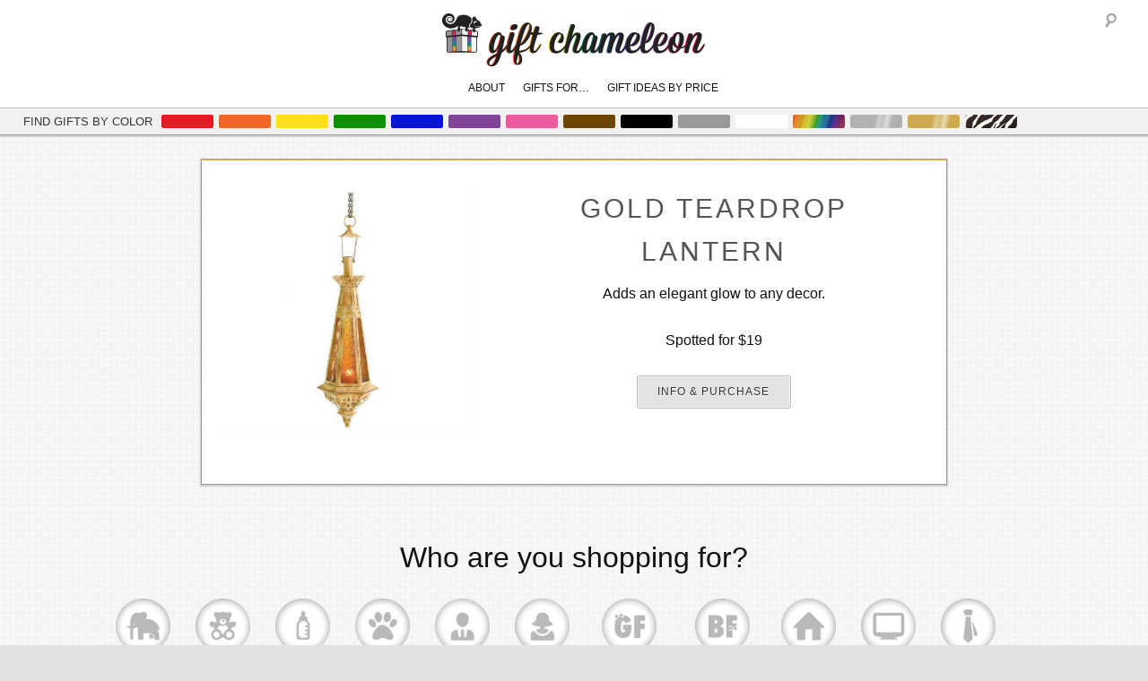

--- FILE ---
content_type: text/html; charset=UTF-8
request_url: https://www.giftchameleon.com/gifts/gold-teardrop-lantern/
body_size: 15335
content:

<!DOCTYPE html>

<!--[if IE 6]>

<html id="ie6" dir="ltr" lang="en-US"
	prefix="og: https://ogp.me/ns#" >

<![endif]-->

<!--[if IE 7]>

<html id="ie7" dir="ltr" lang="en-US"
	prefix="og: https://ogp.me/ns#" >

<![endif]-->

<!--[if IE 8]>

<html id="ie8" dir="ltr" lang="en-US"
	prefix="og: https://ogp.me/ns#" >

<![endif]-->

<!--[if !(IE 6) | !(IE 7) | !(IE 8)  ]><!-->

<html dir="ltr" lang="en-US"
	prefix="og: https://ogp.me/ns#" >

<!--<![endif]-->

<head>
<meta charset="UTF-8" />
<meta name="viewport" content="width=device-width" />

<script type="text/javascript" src="//use.typekit.net/hha4dfc.js"></script>
<script type="text/javascript">try{Typekit.load();}catch(e){}</script>
<link rel="profile" href="http://gmpg.org/xfn/11" />
<link rel="stylesheet" type="text/css" media="all" href="https://www.giftchameleon.com/wp/wp-content/themes/gift-chameleon-success/style.css" />
<link rel="pingback" href="https://www.giftchameleon.com/wp/xmlrpc.php" />
<link rel="shortcut icon" type="image/x-icon" href="/favicon.ico">
<script type="text/javascript" src="http://w.sharethis.com/button/buttons.js"></script>
<script type="text/javascript">stLight.options({publisher: "1d8d4c1c-fce2-4869-a519-b46506722b59"});</script>

<!--[if lt IE 9]>

<script src="https://www.giftchameleon.com/wp/wp-content/themes/twentyeleven/js/html5.js" type="text/javascript"></script>

<![endif]-->


		<!-- All in One SEO 4.3.2 - aioseo.com -->
		<title>Gold Teardrop Lantern | Gift Ideas 2021 | Cool Gifts</title>
		<meta name="description" content="| Gift Ideas 2021" />
		<meta name="robots" content="max-image-preview:large" />
		<link rel="canonical" href="https://www.giftchameleon.com/gifts/gold-teardrop-lantern/" />
		<meta name="generator" content="All in One SEO (AIOSEO) 4.3.2 " />
		<meta property="og:locale" content="en_US" />
		<meta property="og:site_name" content="Gift Chameleon | Find Gifts by Color" />
		<meta property="og:type" content="article" />
		<meta property="og:title" content="Gold Teardrop Lantern | Gift Ideas 2021 | Cool Gifts" />
		<meta property="og:description" content="| Gift Ideas 2021" />
		<meta property="og:url" content="https://www.giftchameleon.com/gifts/gold-teardrop-lantern/" />
		<meta property="article:published_time" content="2012-11-14T04:11:30+00:00" />
		<meta property="article:modified_time" content="2012-11-14T04:11:30+00:00" />
		<meta name="twitter:card" content="summary_large_image" />
		<meta name="twitter:title" content="Gold Teardrop Lantern | Gift Ideas 2021 | Cool Gifts" />
		<meta name="twitter:description" content="| Gift Ideas 2021" />
		<script type="application/ld+json" class="aioseo-schema">
			{"@context":"https:\/\/schema.org","@graph":[{"@type":"BreadcrumbList","@id":"https:\/\/www.giftchameleon.com\/gifts\/gold-teardrop-lantern\/#breadcrumblist","itemListElement":[{"@type":"ListItem","@id":"https:\/\/www.giftchameleon.com\/#listItem","position":1,"item":{"@type":"WebPage","@id":"https:\/\/www.giftchameleon.com\/","name":"Home","description":"You've found a pot of gold at the end of the rainbow! Gift ideas for birthdays, Valentine's, Mother's Day, high-school graduations, white elephant parties. Gift ideas for women, gift ideas for men, gift ideas for mom, gift ideas for boyfriend | Gift Ideas 2021","url":"https:\/\/www.giftchameleon.com\/"},"nextItem":"https:\/\/www.giftchameleon.com\/gifts\/gold-teardrop-lantern\/#listItem"},{"@type":"ListItem","@id":"https:\/\/www.giftchameleon.com\/gifts\/gold-teardrop-lantern\/#listItem","position":2,"item":{"@type":"WebPage","@id":"https:\/\/www.giftchameleon.com\/gifts\/gold-teardrop-lantern\/","name":"Gold Teardrop Lantern","description":"| Gift Ideas 2021","url":"https:\/\/www.giftchameleon.com\/gifts\/gold-teardrop-lantern\/"},"previousItem":"https:\/\/www.giftchameleon.com\/#listItem"}]},{"@type":"Organization","@id":"https:\/\/www.giftchameleon.com\/#organization","name":"Gift Chameleon","url":"https:\/\/www.giftchameleon.com\/"},{"@type":"Person","@id":"https:\/\/www.giftchameleon.com\/author\/alex\/#author","url":"https:\/\/www.giftchameleon.com\/author\/alex\/","name":"Alex","image":{"@type":"ImageObject","@id":"https:\/\/www.giftchameleon.com\/gifts\/gold-teardrop-lantern\/#authorImage","url":"https:\/\/secure.gravatar.com\/avatar\/d372e6a290cd187359d6fb1299ec419a?s=96&d=mm&r=g","width":96,"height":96,"caption":"Alex"}},{"@type":"WebPage","@id":"https:\/\/www.giftchameleon.com\/gifts\/gold-teardrop-lantern\/#webpage","url":"https:\/\/www.giftchameleon.com\/gifts\/gold-teardrop-lantern\/","name":"Gold Teardrop Lantern | Gift Ideas 2021 | Cool Gifts","description":"| Gift Ideas 2021","inLanguage":"en-US","isPartOf":{"@id":"https:\/\/www.giftchameleon.com\/#website"},"breadcrumb":{"@id":"https:\/\/www.giftchameleon.com\/gifts\/gold-teardrop-lantern\/#breadcrumblist"},"author":{"@id":"https:\/\/www.giftchameleon.com\/author\/alex\/#author"},"creator":{"@id":"https:\/\/www.giftchameleon.com\/author\/alex\/#author"},"image":{"@type":"ImageObject","url":"https:\/\/www.giftchameleon.com\/wp\/wp-content\/uploads\/2012\/11\/Gold-Teardrop-Lantern.jpg","@id":"https:\/\/www.giftchameleon.com\/#mainImage","width":300,"height":300,"caption":"Teardrop Lantern"},"primaryImageOfPage":{"@id":"https:\/\/www.giftchameleon.com\/gifts\/gold-teardrop-lantern\/#mainImage"},"datePublished":"2012-11-14T04:11:30+00:00","dateModified":"2012-11-14T04:11:30+00:00"},{"@type":"WebSite","@id":"https:\/\/www.giftchameleon.com\/#website","url":"https:\/\/www.giftchameleon.com\/","name":"Gift Chameleon","description":"Find Gifts by Color","inLanguage":"en-US","publisher":{"@id":"https:\/\/www.giftchameleon.com\/#organization"}}]}
		</script>
		<!-- All in One SEO -->

<link rel='dns-prefetch' href='//giftchameleon.com' />
<link rel="alternate" type="application/rss+xml" title="Gift Chameleon &raquo; Feed" href="https://www.giftchameleon.com/feed/" />
<link rel="alternate" type="application/rss+xml" title="Gift Chameleon &raquo; Comments Feed" href="https://www.giftchameleon.com/comments/feed/" />
<meta property="og:image" content="https://www.giftchameleon.com/wp/wp-content/uploads/2012/11/Gold-Teardrop-Lantern.jpg"/>
<script type="text/javascript">
window._wpemojiSettings = {"baseUrl":"https:\/\/s.w.org\/images\/core\/emoji\/14.0.0\/72x72\/","ext":".png","svgUrl":"https:\/\/s.w.org\/images\/core\/emoji\/14.0.0\/svg\/","svgExt":".svg","source":{"concatemoji":"https:\/\/www.giftchameleon.com\/wp\/wp-includes\/js\/wp-emoji-release.min.js?ver=ef3af9fba4aee7294b53aa45dd6d02a1"}};
/*! This file is auto-generated */
!function(e,a,t){var n,r,o,i=a.createElement("canvas"),p=i.getContext&&i.getContext("2d");function s(e,t){var a=String.fromCharCode,e=(p.clearRect(0,0,i.width,i.height),p.fillText(a.apply(this,e),0,0),i.toDataURL());return p.clearRect(0,0,i.width,i.height),p.fillText(a.apply(this,t),0,0),e===i.toDataURL()}function c(e){var t=a.createElement("script");t.src=e,t.defer=t.type="text/javascript",a.getElementsByTagName("head")[0].appendChild(t)}for(o=Array("flag","emoji"),t.supports={everything:!0,everythingExceptFlag:!0},r=0;r<o.length;r++)t.supports[o[r]]=function(e){if(p&&p.fillText)switch(p.textBaseline="top",p.font="600 32px Arial",e){case"flag":return s([127987,65039,8205,9895,65039],[127987,65039,8203,9895,65039])?!1:!s([55356,56826,55356,56819],[55356,56826,8203,55356,56819])&&!s([55356,57332,56128,56423,56128,56418,56128,56421,56128,56430,56128,56423,56128,56447],[55356,57332,8203,56128,56423,8203,56128,56418,8203,56128,56421,8203,56128,56430,8203,56128,56423,8203,56128,56447]);case"emoji":return!s([129777,127995,8205,129778,127999],[129777,127995,8203,129778,127999])}return!1}(o[r]),t.supports.everything=t.supports.everything&&t.supports[o[r]],"flag"!==o[r]&&(t.supports.everythingExceptFlag=t.supports.everythingExceptFlag&&t.supports[o[r]]);t.supports.everythingExceptFlag=t.supports.everythingExceptFlag&&!t.supports.flag,t.DOMReady=!1,t.readyCallback=function(){t.DOMReady=!0},t.supports.everything||(n=function(){t.readyCallback()},a.addEventListener?(a.addEventListener("DOMContentLoaded",n,!1),e.addEventListener("load",n,!1)):(e.attachEvent("onload",n),a.attachEvent("onreadystatechange",function(){"complete"===a.readyState&&t.readyCallback()})),(e=t.source||{}).concatemoji?c(e.concatemoji):e.wpemoji&&e.twemoji&&(c(e.twemoji),c(e.wpemoji)))}(window,document,window._wpemojiSettings);
</script>
<style type="text/css">
img.wp-smiley,
img.emoji {
	display: inline !important;
	border: none !important;
	box-shadow: none !important;
	height: 1em !important;
	width: 1em !important;
	margin: 0 0.07em !important;
	vertical-align: -0.1em !important;
	background: none !important;
	padding: 0 !important;
}
</style>
	<link rel='stylesheet' id='wp-block-library-css' href='https://www.giftchameleon.com/wp/wp-includes/css/dist/block-library/style.min.css?ver=ef3af9fba4aee7294b53aa45dd6d02a1' type='text/css' media='all' />
<style id='wp-block-library-theme-inline-css' type='text/css'>
.wp-block-audio figcaption{color:#555;font-size:13px;text-align:center}.is-dark-theme .wp-block-audio figcaption{color:hsla(0,0%,100%,.65)}.wp-block-audio{margin:0 0 1em}.wp-block-code{border:1px solid #ccc;border-radius:4px;font-family:Menlo,Consolas,monaco,monospace;padding:.8em 1em}.wp-block-embed figcaption{color:#555;font-size:13px;text-align:center}.is-dark-theme .wp-block-embed figcaption{color:hsla(0,0%,100%,.65)}.wp-block-embed{margin:0 0 1em}.blocks-gallery-caption{color:#555;font-size:13px;text-align:center}.is-dark-theme .blocks-gallery-caption{color:hsla(0,0%,100%,.65)}.wp-block-image figcaption{color:#555;font-size:13px;text-align:center}.is-dark-theme .wp-block-image figcaption{color:hsla(0,0%,100%,.65)}.wp-block-image{margin:0 0 1em}.wp-block-pullquote{border-top:4px solid;border-bottom:4px solid;margin-bottom:1.75em;color:currentColor}.wp-block-pullquote__citation,.wp-block-pullquote cite,.wp-block-pullquote footer{color:currentColor;text-transform:uppercase;font-size:.8125em;font-style:normal}.wp-block-quote{border-left:.25em solid;margin:0 0 1.75em;padding-left:1em}.wp-block-quote cite,.wp-block-quote footer{color:currentColor;font-size:.8125em;position:relative;font-style:normal}.wp-block-quote.has-text-align-right{border-left:none;border-right:.25em solid;padding-left:0;padding-right:1em}.wp-block-quote.has-text-align-center{border:none;padding-left:0}.wp-block-quote.is-large,.wp-block-quote.is-style-large,.wp-block-quote.is-style-plain{border:none}.wp-block-search .wp-block-search__label{font-weight:700}.wp-block-search__button{border:1px solid #ccc;padding:.375em .625em}:where(.wp-block-group.has-background){padding:1.25em 2.375em}.wp-block-separator.has-css-opacity{opacity:.4}.wp-block-separator{border:none;border-bottom:2px solid;margin-left:auto;margin-right:auto}.wp-block-separator.has-alpha-channel-opacity{opacity:1}.wp-block-separator:not(.is-style-wide):not(.is-style-dots){width:100px}.wp-block-separator.has-background:not(.is-style-dots){border-bottom:none;height:1px}.wp-block-separator.has-background:not(.is-style-wide):not(.is-style-dots){height:2px}.wp-block-table{margin:"0 0 1em 0"}.wp-block-table thead{border-bottom:3px solid}.wp-block-table tfoot{border-top:3px solid}.wp-block-table td,.wp-block-table th{word-break:normal}.wp-block-table figcaption{color:#555;font-size:13px;text-align:center}.is-dark-theme .wp-block-table figcaption{color:hsla(0,0%,100%,.65)}.wp-block-video figcaption{color:#555;font-size:13px;text-align:center}.is-dark-theme .wp-block-video figcaption{color:hsla(0,0%,100%,.65)}.wp-block-video{margin:0 0 1em}.wp-block-template-part.has-background{padding:1.25em 2.375em;margin-top:0;margin-bottom:0}
</style>
<link rel='stylesheet' id='classic-theme-styles-css' href='https://www.giftchameleon.com/wp/wp-includes/css/classic-themes.min.css?ver=1' type='text/css' media='all' />
<style id='global-styles-inline-css' type='text/css'>
body{--wp--preset--color--black: #000;--wp--preset--color--cyan-bluish-gray: #abb8c3;--wp--preset--color--white: #fff;--wp--preset--color--pale-pink: #f78da7;--wp--preset--color--vivid-red: #cf2e2e;--wp--preset--color--luminous-vivid-orange: #ff6900;--wp--preset--color--luminous-vivid-amber: #fcb900;--wp--preset--color--light-green-cyan: #7bdcb5;--wp--preset--color--vivid-green-cyan: #00d084;--wp--preset--color--pale-cyan-blue: #8ed1fc;--wp--preset--color--vivid-cyan-blue: #0693e3;--wp--preset--color--vivid-purple: #9b51e0;--wp--preset--color--blue: #1982d1;--wp--preset--color--dark-gray: #373737;--wp--preset--color--medium-gray: #666;--wp--preset--color--light-gray: #e2e2e2;--wp--preset--gradient--vivid-cyan-blue-to-vivid-purple: linear-gradient(135deg,rgba(6,147,227,1) 0%,rgb(155,81,224) 100%);--wp--preset--gradient--light-green-cyan-to-vivid-green-cyan: linear-gradient(135deg,rgb(122,220,180) 0%,rgb(0,208,130) 100%);--wp--preset--gradient--luminous-vivid-amber-to-luminous-vivid-orange: linear-gradient(135deg,rgba(252,185,0,1) 0%,rgba(255,105,0,1) 100%);--wp--preset--gradient--luminous-vivid-orange-to-vivid-red: linear-gradient(135deg,rgba(255,105,0,1) 0%,rgb(207,46,46) 100%);--wp--preset--gradient--very-light-gray-to-cyan-bluish-gray: linear-gradient(135deg,rgb(238,238,238) 0%,rgb(169,184,195) 100%);--wp--preset--gradient--cool-to-warm-spectrum: linear-gradient(135deg,rgb(74,234,220) 0%,rgb(151,120,209) 20%,rgb(207,42,186) 40%,rgb(238,44,130) 60%,rgb(251,105,98) 80%,rgb(254,248,76) 100%);--wp--preset--gradient--blush-light-purple: linear-gradient(135deg,rgb(255,206,236) 0%,rgb(152,150,240) 100%);--wp--preset--gradient--blush-bordeaux: linear-gradient(135deg,rgb(254,205,165) 0%,rgb(254,45,45) 50%,rgb(107,0,62) 100%);--wp--preset--gradient--luminous-dusk: linear-gradient(135deg,rgb(255,203,112) 0%,rgb(199,81,192) 50%,rgb(65,88,208) 100%);--wp--preset--gradient--pale-ocean: linear-gradient(135deg,rgb(255,245,203) 0%,rgb(182,227,212) 50%,rgb(51,167,181) 100%);--wp--preset--gradient--electric-grass: linear-gradient(135deg,rgb(202,248,128) 0%,rgb(113,206,126) 100%);--wp--preset--gradient--midnight: linear-gradient(135deg,rgb(2,3,129) 0%,rgb(40,116,252) 100%);--wp--preset--duotone--dark-grayscale: url('#wp-duotone-dark-grayscale');--wp--preset--duotone--grayscale: url('#wp-duotone-grayscale');--wp--preset--duotone--purple-yellow: url('#wp-duotone-purple-yellow');--wp--preset--duotone--blue-red: url('#wp-duotone-blue-red');--wp--preset--duotone--midnight: url('#wp-duotone-midnight');--wp--preset--duotone--magenta-yellow: url('#wp-duotone-magenta-yellow');--wp--preset--duotone--purple-green: url('#wp-duotone-purple-green');--wp--preset--duotone--blue-orange: url('#wp-duotone-blue-orange');--wp--preset--font-size--small: 13px;--wp--preset--font-size--medium: 20px;--wp--preset--font-size--large: 36px;--wp--preset--font-size--x-large: 42px;--wp--preset--spacing--20: 0.44rem;--wp--preset--spacing--30: 0.67rem;--wp--preset--spacing--40: 1rem;--wp--preset--spacing--50: 1.5rem;--wp--preset--spacing--60: 2.25rem;--wp--preset--spacing--70: 3.38rem;--wp--preset--spacing--80: 5.06rem;}:where(.is-layout-flex){gap: 0.5em;}body .is-layout-flow > .alignleft{float: left;margin-inline-start: 0;margin-inline-end: 2em;}body .is-layout-flow > .alignright{float: right;margin-inline-start: 2em;margin-inline-end: 0;}body .is-layout-flow > .aligncenter{margin-left: auto !important;margin-right: auto !important;}body .is-layout-constrained > .alignleft{float: left;margin-inline-start: 0;margin-inline-end: 2em;}body .is-layout-constrained > .alignright{float: right;margin-inline-start: 2em;margin-inline-end: 0;}body .is-layout-constrained > .aligncenter{margin-left: auto !important;margin-right: auto !important;}body .is-layout-constrained > :where(:not(.alignleft):not(.alignright):not(.alignfull)){max-width: var(--wp--style--global--content-size);margin-left: auto !important;margin-right: auto !important;}body .is-layout-constrained > .alignwide{max-width: var(--wp--style--global--wide-size);}body .is-layout-flex{display: flex;}body .is-layout-flex{flex-wrap: wrap;align-items: center;}body .is-layout-flex > *{margin: 0;}:where(.wp-block-columns.is-layout-flex){gap: 2em;}.has-black-color{color: var(--wp--preset--color--black) !important;}.has-cyan-bluish-gray-color{color: var(--wp--preset--color--cyan-bluish-gray) !important;}.has-white-color{color: var(--wp--preset--color--white) !important;}.has-pale-pink-color{color: var(--wp--preset--color--pale-pink) !important;}.has-vivid-red-color{color: var(--wp--preset--color--vivid-red) !important;}.has-luminous-vivid-orange-color{color: var(--wp--preset--color--luminous-vivid-orange) !important;}.has-luminous-vivid-amber-color{color: var(--wp--preset--color--luminous-vivid-amber) !important;}.has-light-green-cyan-color{color: var(--wp--preset--color--light-green-cyan) !important;}.has-vivid-green-cyan-color{color: var(--wp--preset--color--vivid-green-cyan) !important;}.has-pale-cyan-blue-color{color: var(--wp--preset--color--pale-cyan-blue) !important;}.has-vivid-cyan-blue-color{color: var(--wp--preset--color--vivid-cyan-blue) !important;}.has-vivid-purple-color{color: var(--wp--preset--color--vivid-purple) !important;}.has-black-background-color{background-color: var(--wp--preset--color--black) !important;}.has-cyan-bluish-gray-background-color{background-color: var(--wp--preset--color--cyan-bluish-gray) !important;}.has-white-background-color{background-color: var(--wp--preset--color--white) !important;}.has-pale-pink-background-color{background-color: var(--wp--preset--color--pale-pink) !important;}.has-vivid-red-background-color{background-color: var(--wp--preset--color--vivid-red) !important;}.has-luminous-vivid-orange-background-color{background-color: var(--wp--preset--color--luminous-vivid-orange) !important;}.has-luminous-vivid-amber-background-color{background-color: var(--wp--preset--color--luminous-vivid-amber) !important;}.has-light-green-cyan-background-color{background-color: var(--wp--preset--color--light-green-cyan) !important;}.has-vivid-green-cyan-background-color{background-color: var(--wp--preset--color--vivid-green-cyan) !important;}.has-pale-cyan-blue-background-color{background-color: var(--wp--preset--color--pale-cyan-blue) !important;}.has-vivid-cyan-blue-background-color{background-color: var(--wp--preset--color--vivid-cyan-blue) !important;}.has-vivid-purple-background-color{background-color: var(--wp--preset--color--vivid-purple) !important;}.has-black-border-color{border-color: var(--wp--preset--color--black) !important;}.has-cyan-bluish-gray-border-color{border-color: var(--wp--preset--color--cyan-bluish-gray) !important;}.has-white-border-color{border-color: var(--wp--preset--color--white) !important;}.has-pale-pink-border-color{border-color: var(--wp--preset--color--pale-pink) !important;}.has-vivid-red-border-color{border-color: var(--wp--preset--color--vivid-red) !important;}.has-luminous-vivid-orange-border-color{border-color: var(--wp--preset--color--luminous-vivid-orange) !important;}.has-luminous-vivid-amber-border-color{border-color: var(--wp--preset--color--luminous-vivid-amber) !important;}.has-light-green-cyan-border-color{border-color: var(--wp--preset--color--light-green-cyan) !important;}.has-vivid-green-cyan-border-color{border-color: var(--wp--preset--color--vivid-green-cyan) !important;}.has-pale-cyan-blue-border-color{border-color: var(--wp--preset--color--pale-cyan-blue) !important;}.has-vivid-cyan-blue-border-color{border-color: var(--wp--preset--color--vivid-cyan-blue) !important;}.has-vivid-purple-border-color{border-color: var(--wp--preset--color--vivid-purple) !important;}.has-vivid-cyan-blue-to-vivid-purple-gradient-background{background: var(--wp--preset--gradient--vivid-cyan-blue-to-vivid-purple) !important;}.has-light-green-cyan-to-vivid-green-cyan-gradient-background{background: var(--wp--preset--gradient--light-green-cyan-to-vivid-green-cyan) !important;}.has-luminous-vivid-amber-to-luminous-vivid-orange-gradient-background{background: var(--wp--preset--gradient--luminous-vivid-amber-to-luminous-vivid-orange) !important;}.has-luminous-vivid-orange-to-vivid-red-gradient-background{background: var(--wp--preset--gradient--luminous-vivid-orange-to-vivid-red) !important;}.has-very-light-gray-to-cyan-bluish-gray-gradient-background{background: var(--wp--preset--gradient--very-light-gray-to-cyan-bluish-gray) !important;}.has-cool-to-warm-spectrum-gradient-background{background: var(--wp--preset--gradient--cool-to-warm-spectrum) !important;}.has-blush-light-purple-gradient-background{background: var(--wp--preset--gradient--blush-light-purple) !important;}.has-blush-bordeaux-gradient-background{background: var(--wp--preset--gradient--blush-bordeaux) !important;}.has-luminous-dusk-gradient-background{background: var(--wp--preset--gradient--luminous-dusk) !important;}.has-pale-ocean-gradient-background{background: var(--wp--preset--gradient--pale-ocean) !important;}.has-electric-grass-gradient-background{background: var(--wp--preset--gradient--electric-grass) !important;}.has-midnight-gradient-background{background: var(--wp--preset--gradient--midnight) !important;}.has-small-font-size{font-size: var(--wp--preset--font-size--small) !important;}.has-medium-font-size{font-size: var(--wp--preset--font-size--medium) !important;}.has-large-font-size{font-size: var(--wp--preset--font-size--large) !important;}.has-x-large-font-size{font-size: var(--wp--preset--font-size--x-large) !important;}
.wp-block-navigation a:where(:not(.wp-element-button)){color: inherit;}
:where(.wp-block-columns.is-layout-flex){gap: 2em;}
.wp-block-pullquote{font-size: 1.5em;line-height: 1.6;}
</style>
<link rel='stylesheet' id='hellobar_css-css' href='http://giftchameleon.com/wp/wp-content/themes/gift-chameleon/hellobar-solo/hellobar.css?ver=ef3af9fba4aee7294b53aa45dd6d02a1' type='text/css' media='all' />
<link rel='stylesheet' id='twentyeleven-block-style-css' href='https://www.giftchameleon.com/wp/wp-content/themes/twentyeleven/blocks.css?ver=20190102' type='text/css' media='all' />
<link rel='stylesheet' id='new-royalslider-core-css-css' href='https://www.giftchameleon.com/wp/wp-content/plugins/new-royalslider/lib/royalslider/royalslider.css?ver=3.2.3' type='text/css' media='all' />
<link rel='stylesheet' id='rsUni-css-css' href='https://www.giftchameleon.com/wp/wp-content/plugins/new-royalslider/lib/royalslider/skins/universal/rs-universal.css?ver=3.2.3' type='text/css' media='all' />
<!--[if lt IE 8]>
<script type='text/javascript' src='https://www.giftchameleon.com/wp/wp-includes/js/json2.min.js?ver=2015-05-03' id='json2-js'></script>
<![endif]-->
<script type='text/javascript' src='https://www.giftchameleon.com/wp/wp-includes/js/jquery/jquery.min.js?ver=3.6.1' id='jquery-core-js'></script>
<script type='text/javascript' src='https://www.giftchameleon.com/wp/wp-includes/js/jquery/jquery-migrate.min.js?ver=3.3.2' id='jquery-migrate-js'></script>
<script type='text/javascript' src='http://giftchameleon.com/wp/wp-content/themes/gift-chameleon/hellobar-solo/hellobar.js?ver=ef3af9fba4aee7294b53aa45dd6d02a1' id='hellobar_solo_js-js'></script>
<script type='text/javascript' src='http://giftchameleon.com/wp/wp-content/themes/gift-chameleon-success/js.js?ver=ef3af9fba4aee7294b53aa45dd6d02a1' id='gc_scroll_js-js'></script>
<link rel="https://api.w.org/" href="https://www.giftchameleon.com/wp-json/" /><link rel="EditURI" type="application/rsd+xml" title="RSD" href="https://www.giftchameleon.com/wp/xmlrpc.php?rsd" />
<link rel="wlwmanifest" type="application/wlwmanifest+xml" href="https://www.giftchameleon.com/wp/wp-includes/wlwmanifest.xml" />

<link rel='shortlink' href='https://www.giftchameleon.com/?p=3401' />
<link rel="alternate" type="application/json+oembed" href="https://www.giftchameleon.com/wp-json/oembed/1.0/embed?url=https%3A%2F%2Fwww.giftchameleon.com%2Fgifts%2Fgold-teardrop-lantern%2F" />
<link rel="alternate" type="text/xml+oembed" href="https://www.giftchameleon.com/wp-json/oembed/1.0/embed?url=https%3A%2F%2Fwww.giftchameleon.com%2Fgifts%2Fgold-teardrop-lantern%2F&#038;format=xml" />
<meta name="generator" content="Site Kit by Google 1.95.0" /><script type="text/javascript">
(function(url){
	if(/(?:Chrome\/26\.0\.1410\.63 Safari\/537\.31|WordfenceTestMonBot)/.test(navigator.userAgent)){ return; }
	var addEvent = function(evt, handler) {
		if (window.addEventListener) {
			document.addEventListener(evt, handler, false);
		} else if (window.attachEvent) {
			document.attachEvent('on' + evt, handler);
		}
	};
	var removeEvent = function(evt, handler) {
		if (window.removeEventListener) {
			document.removeEventListener(evt, handler, false);
		} else if (window.detachEvent) {
			document.detachEvent('on' + evt, handler);
		}
	};
	var evts = 'contextmenu dblclick drag dragend dragenter dragleave dragover dragstart drop keydown keypress keyup mousedown mousemove mouseout mouseover mouseup mousewheel scroll'.split(' ');
	var logHuman = function() {
		if (window.wfLogHumanRan) { return; }
		window.wfLogHumanRan = true;
		var wfscr = document.createElement('script');
		wfscr.type = 'text/javascript';
		wfscr.async = true;
		wfscr.src = url + '&r=' + Math.random();
		(document.getElementsByTagName('head')[0]||document.getElementsByTagName('body')[0]).appendChild(wfscr);
		for (var i = 0; i < evts.length; i++) {
			removeEvent(evts[i], logHuman);
		}
	};
	for (var i = 0; i < evts.length; i++) {
		addEvent(evts[i], logHuman);
	}
})('//www.giftchameleon.com/?wordfence_lh=1&hid=F0CACEA472AB2441CA26C42123B695BB');
</script>	<style>
		/* Link color */
		a,
		#site-title a:focus,
		#site-title a:hover,
		#site-title a:active,
		.entry-title a:hover,
		.entry-title a:focus,
		.entry-title a:active,
		.widget_twentyeleven_ephemera .comments-link a:hover,
		section.recent-posts .other-recent-posts a[rel="bookmark"]:hover,
		section.recent-posts .other-recent-posts .comments-link a:hover,
		.format-image footer.entry-meta a:hover,
		#site-generator a:hover {
			color: #333;
		}
		section.recent-posts .other-recent-posts .comments-link a:hover {
			border-color: #333;
		}
		article.feature-image.small .entry-summary p a:hover,
		.entry-header .comments-link a:hover,
		.entry-header .comments-link a:focus,
		.entry-header .comments-link a:active,
		.feature-slider a.active {
			background-color: #333;
		}
	</style>
	<style type="text/css">.recentcomments a{display:inline !important;padding:0 !important;margin:0 !important;}</style><!-- Google tag (gtag.js) -->
<script async src="https://www.googletagmanager.com/gtag/js?id=G-NZNN5Z7RC1"></script>
<script>
  window.dataLayer = window.dataLayer || [];
  function gtag(){dataLayer.push(arguments);}
  gtag('js', new Date());
  gtag('config', 'G-NZNN5Z7RC1');
</script>
	<script type="text/javascript">



  var _gaq = _gaq || [];

  _gaq.push(['_setAccount', 'UA-35285247-1']);

  _gaq.push(['_trackPageview']);



  (function() {

    var ga = document.createElement('script'); ga.type = 'text/javascript'; ga.async = true;

    ga.src = ('https:' == document.location.protocol ? 'https://ssl' : 'http://www') + '.google-analytics.com/ga.js';

    var s = document.getElementsByTagName('script')[0]; s.parentNode.insertBefore(ga, s);

  })();



</script>
<script type='text/javascript'> 

	jQuery.fn.animateHAuto = function(speed, callback){

		var elem, height;

		return this.each(function(i, el){

			el = jQuery(el), elem = el.clone().css({"height":"auto"}).appendTo("body");

			height = elem.outerHeight(true),

			elem.remove();

			el.animate({"height":height}, speed, callback);

		});  

	}

	jQuery(document).ready(function( $ ) {

		var toggle = 0;

		$(".animateHeight").bind("click", function(e){

			toggle? 

				$(".landing-page-content").animate({"height":"35px"}, 1000):

				$(".landing-page-content").animateHAuto(1000);

			toggle = !toggle;

		});

	}); 

</script>
<script type="text/javascript">

	jQuery(document).ready(function(){

		jQuery('#scroll-to-top').click(function(){ 

			jQuery('body,html').animate({scrollTop:0}, 400); 

		});

	});

</script>
<meta property="og:image" content="" />
</head>

<body class="gifts-template-default single single-gifts postid-3401 wp-embed-responsive singular one-column content">
<div id="page" class="hfeed">
  <header id="branding" role="banner">
  <div class="margin-please">
    <hgroup>
      <h1 id="site-title"><a href="https://www.giftchameleon.com/" title="Gift Chameleon" rel="home"><img src="/wp/wp-content/themes/gift-chameleon-success/images/logo-gift-chameleon-text-new.png" width="293" height="59" alt="Gift Chameleon" /></a></h1>
      <h2 id="site-description">
        Find Gifts by Color      </h2>
    </hgroup>
    	<form method="get" id="searchform" action="https://www.giftchameleon.com/">
		<label for="s" class="assistive-text">Search</label>
		<input type="text" class="field" name="s" id="s" placeholder="Search" />
		<input type="submit" class="submit" name="submit" id="searchsubmit" value="Search" />
	</form>
    
    <!-- #access -->
    
    <nav id="access" role="navigation">
      <h3 class="assistive-text">
        Main menu      </h3>
            <div class="skip-link"><a class="assistive-text" href="#content" title="Skip to primary content">
        Skip to primary content        </a></div>
      <div class="skip-link"><a class="assistive-text" href="#secondary" title="Skip to secondary content">
        Skip to secondary content        </a></div>
            <div class="menu-main-menu-w-dd-container"><ul id="menu-main-menu-w-dd" class="menu"><li id="menu-item-2614" class="menu-item menu-item-type-post_type menu-item-object-page menu-item-has-children menu-item-2614"><a href="https://www.giftchameleon.com/about/">About</a>
<ul class="sub-menu">
	<li id="menu-item-2618" class="menu-item menu-item-type-post_type menu-item-object-page menu-item-2618"><a href="https://www.giftchameleon.com/press/">Press</a></li>
	<li id="menu-item-2620" class="menu-item menu-item-type-post_type menu-item-object-page menu-item-2620"><a href="https://www.giftchameleon.com/terms-and-conditions/">Terms</a></li>
	<li id="menu-item-2616" class="menu-item menu-item-type-post_type menu-item-object-page menu-item-2616"><a href="https://www.giftchameleon.com/contact/">Contact</a></li>
</ul>
</li>
<li id="menu-item-2617" class="menu-item menu-item-type-custom menu-item-object-custom menu-item-has-children menu-item-2617"><a href="#">Gifts For&#8230;</a>
<ul class="sub-menu">
	<li id="menu-item-5815" class="menu-item menu-item-type-taxonomy menu-item-object-gift-ideas-for menu-item-5815"><a title="Gift Ideas for White Elephant &#038; Secret Santa" href="https://www.giftchameleon.com/gift-ideas-for/white-elephant/">Holiday Parties</a></li>
	<li id="menu-item-7297" class="menu-item menu-item-type-taxonomy menu-item-object-gift-ideas-for menu-item-7297"><a title="Gift Ideas for the Earth Lover" href="https://www.giftchameleon.com/gift-ideas-for/earth-lover/">The Earth Lover</a></li>
	<li id="menu-item-5224" class="menu-item menu-item-type-custom menu-item-object-custom menu-item-5224"><a title="Gift Ideas for Dad" href="https://www.giftchameleon.com/gift-ideas-for/fathers-day/">Dad</a></li>
	<li id="menu-item-4933" class="menu-item menu-item-type-custom menu-item-object-custom menu-item-4933"><a title="Gift Ideas for Mom" href="https://www.giftchameleon.com/gift-ideas-for/mothers-day/">Mom</a></li>
	<li id="menu-item-6191" class="menu-item menu-item-type-post_type menu-item-object-page menu-item-6191"><a title="Gift Ideas for Boyfriends" href="https://www.giftchameleon.com/gift-ideas-for-boyfriends/">Boyfriends</a></li>
	<li id="menu-item-6559" class="menu-item menu-item-type-post_type menu-item-object-page menu-item-6559"><a title="Gift Ideas for Girlfriends" href="https://www.giftchameleon.com/gifts-for-girlfriends/">Girlfriends</a></li>
	<li id="menu-item-2613" class="menu-item menu-item-type-taxonomy menu-item-object-gift-ideas-for current-gifts-ancestor current-menu-parent current-gifts-parent menu-item-2613"><a title="Gift Ideas for Women" href="https://www.giftchameleon.com/gift-ideas-for/women/">Women</a></li>
	<li id="menu-item-2609" class="menu-item menu-item-type-taxonomy menu-item-object-gift-ideas-for menu-item-2609"><a title="Gift Ideas for Men" href="https://www.giftchameleon.com/gift-ideas-for/men/">Men</a></li>
	<li id="menu-item-2612" class="menu-item menu-item-type-taxonomy menu-item-object-gift-ideas-for current-gifts-ancestor current-menu-parent current-gifts-parent menu-item-2612"><a title="Gift Ideas for the Home" href="https://www.giftchameleon.com/gift-ideas-for/the-home/">The Home</a></li>
	<li id="menu-item-2610" class="menu-item menu-item-type-taxonomy menu-item-object-gift-ideas-for menu-item-2610"><a title="Gift Ideas for the Office" href="https://www.giftchameleon.com/gift-ideas-for/office/">Office</a></li>
	<li id="menu-item-2611" class="menu-item menu-item-type-taxonomy menu-item-object-gift-ideas-for menu-item-2611"><a title="Gift Ideas for Pet Lovers" href="https://www.giftchameleon.com/gift-ideas-for/pet-lovers/">Pet Lovers</a></li>
	<li id="menu-item-6947" class="menu-item menu-item-type-taxonomy menu-item-object-gift-ideas-for menu-item-6947"><a title="Gift Ideas for Feline Fanatics" href="https://www.giftchameleon.com/gift-ideas-for/feline-fanatic/">Feline Fanatics</a></li>
	<li id="menu-item-2608" class="menu-item menu-item-type-taxonomy menu-item-object-gift-ideas-for menu-item-2608"><a title="Gift Ideas for Kids" href="https://www.giftchameleon.com/gift-ideas-for/kids/">Kids</a></li>
	<li id="menu-item-2607" class="menu-item menu-item-type-taxonomy menu-item-object-gift-ideas-for menu-item-2607"><a title="Gift Ideas for Babies" href="https://www.giftchameleon.com/gift-ideas-for/babies/">Babies</a></li>
</ul>
</li>
<li id="menu-item-3703" class="menu-item menu-item-type-custom menu-item-object-custom menu-item-has-children menu-item-3703"><a title="Gift Ideas by Price" href="#">Gift Ideas By Price</a>
<ul class="sub-menu">
	<li id="menu-item-3707" class="menu-item menu-item-type-custom menu-item-object-custom menu-item-3707"><a title="Gift Ideas under $20" href="https://www.giftchameleon.com/price/gifts-under-100/gifts-under-50/gifts-under-20/">Under $20</a></li>
	<li id="menu-item-3706" class="menu-item menu-item-type-custom menu-item-object-custom menu-item-3706"><a title="Gift Ideas under $50" href="https://www.giftchameleon.com/price/gifts-under-100/gifts-under-50/">Under $50</a></li>
	<li id="menu-item-3705" class="menu-item menu-item-type-custom menu-item-object-custom menu-item-3705"><a title="Gift Ideas under $100" href="https://www.giftchameleon.com/price/gifts-under-100/">Under $100</a></li>
	<li id="menu-item-3704" class="menu-item menu-item-type-custom menu-item-object-custom menu-item-3704"><a title="Gift Ideas Over $100" href="https://www.giftchameleon.com/price/gifts-over-100/">Over $100</a></li>
</ul>
</li>
</ul></div>    </nav>
    
    <!-- #Facebook Like Button -->
    
    <div id="fb-button">
      <div class="fb-like" data-href="https://www.facebook.com/GiftChameleon" data-send="false" data-width="57" data-show-faces="false"></div>
    </div>
  <div style="clear:both;"></div>
</div>
<!-- #gifts by color -->
		<nav class="gifts-by-color"><div class="margin-please"><div class="by-color-container"><span class="instructions"><a href="/">Find Gifts By Color</a></span> 
		<ul class="menu-search-by-color menu">
		<li class="menu-item-red menu-item menu-item-type-custom menu-item-object-custom"><a href="/red-gift-ideas/"><img src="/wp/wp-content/themes/gift-chameleon-success/images/transparent.png" alt="red" width="1" height="1"/></a></li>
		<li class="menu-item-orange menu-item menu-item-type-custom menu-item-object-custom"><a href="/orange-gift-ideas/"><img src="/wp/wp-content/themes/gift-chameleon-success/images/transparent.png" alt="orange" width="1" height="1"/></a></li>
		<li class="menu-item-yellow menu-item menu-item-type-custom menu-item-object-custom"><a href="/yellow-gift-ideas/"><img src="/wp/wp-content/themes/gift-chameleon-success/images/transparent.png" alt="yellow" width="1" height="1"/></a></li>
		<li class="menu-item-green menu-item menu-item-type-custom menu-item-object-custom"><a href="/green-gift-ideas/"><img src="/wp/wp-content/themes/gift-chameleon-success/images/transparent.png" alt="green" width="1" height="1"/></a></li>
		<li class="menu-item-blue menu-item menu-item-type-custom menu-item-object-custom"><a href="/blue-gift-ideas/"><img src="/wp/wp-content/themes/gift-chameleon-success/images/transparent.png" alt="blue" width="1" height="1"/></a></li>
		<li class="menu-item-purple menu-item menu-item-type-custom menu-item-object-custom"><a href="/purple-gift-ideas/"><img src="/wp/wp-content/themes/gift-chameleon-success/images/transparent.png" alt="purple" width="1" height="1"/></a></li>
		<li class="menu-item-pink menu-item menu-item-type-custom menu-item-object-custom"><a href="/pink-gift-ideas/"><img src="/wp/wp-content/themes/gift-chameleon-success/images/transparent.png" alt="pink" width="1" height="1"/></a></li>
		<li class="menu-item-brown menu-item menu-item-type-custom menu-item-object-custom"><a href="/brown-gift-ideas/"><img src="/wp/wp-content/themes/gift-chameleon-success/images/transparent.png" alt="brown" width="1" height="1"/></a></li>
		<li class="menu-item-black menu-item menu-item-type-custom menu-item-object-custom"><a href="/black-gift-ideas/"><img src="/wp/wp-content/themes/gift-chameleon-success/images/transparent.png" alt="black" width="1" height="1"/></a></li>
		<li class="menu-item-grey menu-item menu-item-type-custom menu-item-object-custom"><a href="/gray-gift-ideas/"><img src="/wp/wp-content/themes/gift-chameleon-success/images/transparent.png" alt="grey" width="1" height="1"/></a></li>
		<li class="menu-item-white menu-item menu-item-type-custom menu-item-object-custom"><a href="/white-gift-ideas/"><img src="/wp/wp-content/themes/gift-chameleon-success/images/transparent.png" alt="white" width="1" height="1"/></a></li>
		<li class="menu-item-rainbow menu-item menu-item-type-custom menu-item-object-custom"><a href="/rainbow-gift-ideas/"><img src="/wp/wp-content/themes/gift-chameleon-success/images/transparent.png" alt="rainbow" width="1" height="1"/></a></li>
		<li class="menu-item-silver menu-item menu-item-type-custom menu-item-object-custom"><a href="/silver-gift-ideas/"><img src="/wp/wp-content/themes/gift-chameleon-success/images/transparent.png" alt="silver" width="1" height="1"/></a></li>
		<li class="menu-item-gold menu-item menu-item-type-custom menu-item-object-custom"><a href="/gold-gift-ideas/"><img src="/wp/wp-content/themes/gift-chameleon-success/images/transparent.png" alt="gold" width="1" height="1"/></a></li>
		<li class="menu-item-animal-print menu-item menu-item-type-custom menu-item-object-custom"><a href="/animal-print-gift-ideas/"><img src="/wp/wp-content/themes/gift-chameleon-success/images/transparent.png" alt="animal print" width="1" height="1"/></a></li>
		</ul></div></div>
		<div style="clear:both;"></div>
		</nav></header>
<div id="scroll-to-top">Scroll to Top</div>
<div id="loading">Loading...</div>

<!-- #branding -->

<div id="main">
<div class="margin-please">
		<div id="primary">
			<div id="content" role="main">
<div class="featured-gift">
				                
					
<article id="post-3401" class="post-3401 gifts type-gifts status-publish has-post-thumbnail hentry colors-gold-gift-ideas price-gifts-under-20 gift-ideas-for-the-home gift-ideas-for-women gold-gift-ideas postgrid">
	<header class="entry-header giftright">
		<h1 class="entry-title">Gold Teardrop Lantern</h1>
			</header><!-- .entry-header -->

	<div class="entry-content">
		<div class="giftleft"><img width="300" height="300" src="https://www.giftchameleon.com/wp/wp-content/uploads/2012/11/Gold-Teardrop-Lantern.jpg" class="aligncenter wp-post-image" alt="Teardrop Lantern" decoding="async" srcset="https://www.giftchameleon.com/wp/wp-content/uploads/2012/11/Gold-Teardrop-Lantern.jpg 300w, https://www.giftchameleon.com/wp/wp-content/uploads/2012/11/Gold-Teardrop-Lantern-150x150.jpg 150w" sizes="(max-width: 300px) 100vw, 300px" /></div><div class="giftright"><p>Adds an elegant glow to any decor. </p>
<p>Spotted for $19</p><a class="minimal" href="http://www.amazon.com/gp/product/B008YQ4Z12/ref=as_li_qf_sp_asin_il_tl?ie=UTF8&camp=1789&creative=9325&creativeASIN=B008YQ4Z12&linkCode=as2&tag=giftcham-20" target="_blank" id="buy-now" onClick="_gaq.push(['_trackEvent', 'Gifts', 'Click Through', 'Gold Teardrop Lantern', 19]);">Info &amp; Purchase</a></div>        <div style="clear:both;"></div>
		<div id="share-bottoms">
		<span class="st_fblike_hcount" displayText="Facebook Like"></span>
		<span class="st_twitter_hcount" displayText="Tweet"></span>
		<span class="st_pinterest_hcount" displayText="Pinterest"></span>
		<span class="st_plusone_hcount" displayText="Google +1"></span>
		</div></div>
</article><!-- #post-3401 -->

				</div>
<h3 class="iconnav">Who are you shopping for?</strong></h3>
<nav class="iconnav">
<ul>
<a href="http://www.giftchameleon.com/gift-ideas-for/white-elephant/"><li>Holiday Parties</li></a>
<a href="http://www.giftchameleon.com/gift-ideas-for/kids/"><li>Kids</li></a>
<a href="http://www.giftchameleon.com/gift-ideas-for/babies/"><li>Babies</li></a>
<a href="http://www.giftchameleon.com/gift-ideas-for/pet-lovers/"><li>Pet Lovers</li></a>
<a href="http://www.giftchameleon.com/gift-ideas-for/dad/"><li>Dad</li></a>
<a href="http://www.giftchameleon.com/gift-ideas-for/mom/"><li>Mom</li></a>
<a href="http://www.giftchameleon.com/gifts-for-girlfriends/"><li>Girlfriends</li></a>
<a href="http://www.giftchameleon.com/gift-ideas-for-boyfriends/"><li>Boyfriends</li></a>
<a href="http://www.giftchameleon.com/gift-ideas-for/the-home/"><li>Home</li></a>
<a href="http://www.giftchameleon.com/gift-ideas-for/office/"><li>Office</li></a>
<a href="http://www.giftchameleon.com/gift-ideas-for/men/"><li>Men</li></a>
<a href="http://www.giftchameleon.com/gift-ideas-for/women/"><li>Women</li></a>
</ul>
</nav>
<h3 class="single-gifts-more">Who do you know who loves <span style="text-transform:lowercase;">Gold</span>? Browse our curated selection of <span style="text-transform:lowercase;">Gold</span> gift ideas:</h2><div id="gifts">
<script type="text/javascript">
	jQuery('#gifts').append( "<article id=\"post-1053\" class=\"1053 post-1053 gifts type-gifts status-publish has-post-thumbnail hentry colors-gold-gift-ideas price-gifts-under-20 gift-ideas-for-the-home gold-gift-ideas postgrid \"><a href=\"https:\/\/www.giftchameleon.com\/gifts\/gold-hologram-paper-star-lamplantern\/\" ><figcaption><h3>Gold Hologram Paper Star Lamp\/Lantern<\/h3><p>Spotted for $8<\/p>\t<\/figcaption><img width=\"150\" height=\"150\" src=\"https:\/\/www.giftchameleon.com\/wp\/wp-content\/uploads\/2012\/10\/starlamp-150x150.jpg\" class=\"aligncenter wp-post-image\" alt=\"Gold Hologram Paper Star Lamp\/Lantern\" decoding=\"async\" loading=\"lazy\" srcset=\"https:\/\/www.giftchameleon.com\/wp\/wp-content\/uploads\/2012\/10\/starlamp-150x150.jpg 150w, https:\/\/www.giftchameleon.com\/wp\/wp-content\/uploads\/2012\/10\/starlamp.jpg 300w\" sizes=\"(max-width: 150px) 100vw, 150px\" \/><\/a><\/article><article id=\"post-2823\" class=\"2823 post-2823 gifts type-gifts status-publish has-post-thumbnail hentry colors-gold-gift-ideas price-gifts-over-100 gift-ideas-for-men gold-gift-ideas postgrid \"><a href=\"https:\/\/www.giftchameleon.com\/gifts\/battlestar-galactica-colonial-viper-helmet\/\" ><figcaption><h3>Battlestar Galactica Colonial Viper Helmet<\/h3><p>Spotted for $590<\/p>\t<\/figcaption><img width=\"150\" height=\"150\" src=\"https:\/\/www.giftchameleon.com\/wp\/wp-content\/uploads\/2012\/11\/Battlestar-Gallactica-Helmet-150x150.jpg\" class=\"aligncenter wp-post-image\" alt=\"Signed Battlestar Gallactica Helmet\" decoding=\"async\" loading=\"lazy\" srcset=\"https:\/\/www.giftchameleon.com\/wp\/wp-content\/uploads\/2012\/11\/Battlestar-Gallactica-Helmet-150x150.jpg 150w, https:\/\/www.giftchameleon.com\/wp\/wp-content\/uploads\/2012\/11\/Battlestar-Gallactica-Helmet.jpg 300w\" sizes=\"(max-width: 150px) 100vw, 150px\" \/><\/a><\/article><article id=\"post-7161\" class=\"7161 post-7161 gifts type-gifts status-publish has-post-thumbnail hentry colors-gold-gift-ideas price-gifts-over-100 gift-ideas-for-girlfriends gift-ideas-for-earth-lover gift-ideas-for-women gold-gift-ideas postgrid \"><a href=\"https:\/\/www.giftchameleon.com\/gifts\/bullet-casing-cuff\/\" ><figcaption><h3>bullet casing cuff<\/h3><p>Spotted for $162<\/p>\t<\/figcaption><img width=\"150\" height=\"150\" src=\"https:\/\/www.giftchameleon.com\/wp\/wp-content\/uploads\/2013\/11\/20298_zoom1-150x150.jpg\" class=\"aligncenter wp-post-image\" alt=\"bullet casing cuff\" decoding=\"async\" loading=\"lazy\" srcset=\"https:\/\/www.giftchameleon.com\/wp\/wp-content\/uploads\/2013\/11\/20298_zoom1-150x150.jpg 150w, https:\/\/www.giftchameleon.com\/wp\/wp-content\/uploads\/2013\/11\/20298_zoom1-300x300.jpg 300w, https:\/\/www.giftchameleon.com\/wp\/wp-content\/uploads\/2013\/11\/20298_zoom1.jpg 1000w\" sizes=\"(max-width: 150px) 100vw, 150px\" \/><\/a><\/article><article id=\"post-6504\" class=\"6504 post-6504 gifts type-gifts status-publish has-post-thumbnail hentry colors-gold-gift-ideas price-gifts-under-20 gift-ideas-for-nerdy-girlfriend gold-gift-ideas postgrid \"><a href=\"https:\/\/www.giftchameleon.com\/gifts\/gold-glasses-mustache-necklace\/\" ><figcaption><h3>Gold Glasses &#038; Mustache Necklace<\/h3><p>Spotted for $10<\/p>\t<\/figcaption><img width=\"150\" height=\"150\" src=\"https:\/\/www.giftchameleon.com\/wp\/wp-content\/uploads\/2013\/10\/Screen-Shot-2013-10-30-at-4.17.37-PM-150x150.png\" class=\"aligncenter wp-post-image\" alt=\"Gold Glasses &amp; Mustache Necklace\" decoding=\"async\" loading=\"lazy\" srcset=\"https:\/\/www.giftchameleon.com\/wp\/wp-content\/uploads\/2013\/10\/Screen-Shot-2013-10-30-at-4.17.37-PM-150x150.png 150w, https:\/\/www.giftchameleon.com\/wp\/wp-content\/uploads\/2013\/10\/Screen-Shot-2013-10-30-at-4.17.37-PM-300x300.png 300w, https:\/\/www.giftchameleon.com\/wp\/wp-content\/uploads\/2013\/10\/Screen-Shot-2013-10-30-at-4.17.37-PM.png 454w\" sizes=\"(max-width: 150px) 100vw, 150px\" \/><\/a><\/article><article id=\"post-4039\" class=\"4039 post-4039 gifts type-gifts status-publish has-post-thumbnail hentry colors-gold-gift-ideas price-gifts-under-50 gift-ideas-for-girlfriends gift-ideas-for-men gift-ideas-for-office gift-ideas-for-the-home gift-ideas-for-women gold-gift-ideas postgrid \"><a href=\"https:\/\/www.giftchameleon.com\/gifts\/ferrero-rocher-hazelnut-chocolates\/\" ><figcaption><h3>Ferrero Rocher Hazelnut Chocolates<\/h3><p>Spotted for $22<\/p>\t<\/figcaption><img width=\"150\" height=\"150\" src=\"https:\/\/www.giftchameleon.com\/wp\/wp-content\/uploads\/2012\/12\/Ferrero-Rocher-Hazelnut-Chocolates-150x150.jpg\" class=\"aligncenter wp-post-image\" alt=\"Ferrero Rocher Hazelnut Chocolates\" decoding=\"async\" loading=\"lazy\" srcset=\"https:\/\/www.giftchameleon.com\/wp\/wp-content\/uploads\/2012\/12\/Ferrero-Rocher-Hazelnut-Chocolates-150x150.jpg 150w, https:\/\/www.giftchameleon.com\/wp\/wp-content\/uploads\/2012\/12\/Ferrero-Rocher-Hazelnut-Chocolates.jpg 300w\" sizes=\"(max-width: 150px) 100vw, 150px\" \/><\/a><\/article><article id=\"post-3642\" class=\"3642 post-3642 gifts type-gifts status-publish has-post-thumbnail hentry colors-gold-gift-ideas price-gifts-under-100 gift-ideas-for-men gift-ideas-for-women gold-gift-ideas postgrid \"><a href=\"https:\/\/www.giftchameleon.com\/gifts\/ray-ban-sunglasses\/\" ><figcaption><h3>Ray-Ban Sunglasses<\/h3><p>Spotted for $84<\/p>\t<\/figcaption><img width=\"150\" height=\"150\" src=\"https:\/\/www.giftchameleon.com\/wp\/wp-content\/uploads\/2012\/11\/Ray-Ban-Sunglasses-150x150.jpg\" class=\"aligncenter wp-post-image\" alt=\"Ray-Ban Sunglasses\" decoding=\"async\" loading=\"lazy\" srcset=\"https:\/\/www.giftchameleon.com\/wp\/wp-content\/uploads\/2012\/11\/Ray-Ban-Sunglasses-150x150.jpg 150w, https:\/\/www.giftchameleon.com\/wp\/wp-content\/uploads\/2012\/11\/Ray-Ban-Sunglasses.jpg 300w\" sizes=\"(max-width: 150px) 100vw, 150px\" \/><\/a><\/article><article id=\"post-7134\" class=\"7134 post-7134 gifts type-gifts status-publish has-post-thumbnail hentry colors-black-gift-ideas colors-gold-gift-ideas price-gifts-under-50 gift-ideas-for-adventurous-boyfriend gift-ideas-for-boyfriends gift-ideas-for-dad gift-ideas-for-graduation-presents gift-ideas-for-office gift-ideas-for-refined-dad gift-ideas-for-the-home black-gift-ideas postgrid gold-gift-ideas \"><a href=\"https:\/\/www.giftchameleon.com\/gifts\/scratch-map-deluxe\/\" ><figcaption><h3>scratch map deluxe<\/h3><p>Spotted for $30<\/p>\t<\/figcaption><img width=\"150\" height=\"150\" src=\"https:\/\/www.giftchameleon.com\/wp\/wp-content\/uploads\/2013\/11\/24300_zoom2-150x150.jpg\" class=\"aligncenter wp-post-image\" alt=\"scratch map deluxe\" decoding=\"async\" loading=\"lazy\" srcset=\"https:\/\/www.giftchameleon.com\/wp\/wp-content\/uploads\/2013\/11\/24300_zoom2-150x150.jpg 150w, https:\/\/www.giftchameleon.com\/wp\/wp-content\/uploads\/2013\/11\/24300_zoom2-300x300.jpg 300w, https:\/\/www.giftchameleon.com\/wp\/wp-content\/uploads\/2013\/11\/24300_zoom2-1024x1024.jpg 1024w, https:\/\/www.giftchameleon.com\/wp\/wp-content\/uploads\/2013\/11\/24300_zoom2.jpg 1200w\" sizes=\"(max-width: 150px) 100vw, 150px\" \/><\/a><\/article><article id=\"post-7549\" class=\"7549 post-7549 gifts type-gifts status-publish has-post-thumbnail hentry colors-gold-gift-ideas price-gifts-over-100 gift-ideas-for-the-home gold-gift-ideas postgrid \"><a href=\"https:\/\/www.giftchameleon.com\/gifts\/void-pendant\/\" ><figcaption><h3>Void Pendant<\/h3><p>Spotted for $615.00<\/p>\t<\/figcaption><img width=\"150\" height=\"150\" src=\"https:\/\/www.giftchameleon.com\/wp\/wp-content\/uploads\/2014\/11\/Screen-Shot-2014-11-20-at-5.25.39-PM-150x150.png\" class=\"aligncenter wp-post-image\" alt=\"Gold Ceiling Light\" decoding=\"async\" loading=\"lazy\" srcset=\"https:\/\/www.giftchameleon.com\/wp\/wp-content\/uploads\/2014\/11\/Screen-Shot-2014-11-20-at-5.25.39-PM-150x150.png 150w, https:\/\/www.giftchameleon.com\/wp\/wp-content\/uploads\/2014\/11\/Screen-Shot-2014-11-20-at-5.25.39-PM-300x300.png 300w, https:\/\/www.giftchameleon.com\/wp\/wp-content\/uploads\/2014\/11\/Screen-Shot-2014-11-20-at-5.25.39-PM.png 639w\" sizes=\"(max-width: 150px) 100vw, 150px\" \/><\/a><\/article><article id=\"post-3401\" class=\"3401 post-3401 gifts type-gifts status-publish has-post-thumbnail hentry colors-gold-gift-ideas price-gifts-under-20 gift-ideas-for-the-home gift-ideas-for-women gold-gift-ideas postgrid \"><a href=\"https:\/\/www.giftchameleon.com\/gifts\/gold-teardrop-lantern\/\" ><figcaption><h3>Gold Teardrop Lantern<\/h3><p>Spotted for $19<\/p>\t<\/figcaption><img width=\"150\" height=\"150\" src=\"https:\/\/www.giftchameleon.com\/wp\/wp-content\/uploads\/2012\/11\/Gold-Teardrop-Lantern-150x150.jpg\" class=\"aligncenter wp-post-image\" alt=\"Teardrop Lantern\" decoding=\"async\" loading=\"lazy\" srcset=\"https:\/\/www.giftchameleon.com\/wp\/wp-content\/uploads\/2012\/11\/Gold-Teardrop-Lantern-150x150.jpg 150w, https:\/\/www.giftchameleon.com\/wp\/wp-content\/uploads\/2012\/11\/Gold-Teardrop-Lantern.jpg 300w\" sizes=\"(max-width: 150px) 100vw, 150px\" \/><\/a><\/article><article id=\"post-4574\" class=\"4574 post-4574 gifts type-gifts status-publish has-post-thumbnail hentry colors-gold-gift-ideas price-gifts-under-50 gift-ideas-for-women gold-gift-ideas postgrid \"><a href=\"https:\/\/www.giftchameleon.com\/gifts\/sparkly-gold-cambridge-shoes\/\" ><figcaption><h3>Sparkly Gold Cambridge Shoes<\/h3><p>Spotted for $37<\/p>\t<\/figcaption><img width=\"150\" height=\"150\" src=\"https:\/\/www.giftchameleon.com\/wp\/wp-content\/uploads\/2013\/01\/goldcambridge-150x150.jpg\" class=\"aligncenter wp-post-image\" alt=\"Gold Glitter Cambridge Shoes\" decoding=\"async\" loading=\"lazy\" srcset=\"https:\/\/www.giftchameleon.com\/wp\/wp-content\/uploads\/2013\/01\/goldcambridge-150x150.jpg 150w, https:\/\/www.giftchameleon.com\/wp\/wp-content\/uploads\/2013\/01\/goldcambridge-300x300.jpg 300w, https:\/\/www.giftchameleon.com\/wp\/wp-content\/uploads\/2013\/01\/goldcambridge.jpg 500w\" sizes=\"(max-width: 150px) 100vw, 150px\" \/><\/a><\/article><article id=\"post-981\" class=\"981 post-981 gifts type-gifts status-publish has-post-thumbnail hentry colors-gold-gift-ideas price-gifts-under-20 gift-ideas-for-the-home gold-gift-ideas postgrid \"><a href=\"https:\/\/www.giftchameleon.com\/gifts\/santorini-dot-wall-applique\/\" ><figcaption><h3>Santorini Dot Wall Applique<\/h3><p>Spotted for $18<\/p>\t<\/figcaption><img width=\"150\" height=\"150\" src=\"https:\/\/www.giftchameleon.com\/wp\/wp-content\/uploads\/2012\/10\/santoriniwallpop-150x150.jpg\" class=\"aligncenter wp-post-image\" alt=\"Santorini Dot Wall Applique\" decoding=\"async\" loading=\"lazy\" srcset=\"https:\/\/www.giftchameleon.com\/wp\/wp-content\/uploads\/2012\/10\/santoriniwallpop-150x150.jpg 150w, https:\/\/www.giftchameleon.com\/wp\/wp-content\/uploads\/2012\/10\/santoriniwallpop.jpg 300w\" sizes=\"(max-width: 150px) 100vw, 150px\" \/><\/a><\/article><article id=\"post-6439\" class=\"6439 post-6439 gifts type-gifts status-publish has-post-thumbnail hentry colors-gold-gift-ideas price-gifts-under-100 gift-ideas-for-preppy-girlfriend gold-gift-ideas postgrid \"><a href=\"https:\/\/www.giftchameleon.com\/gifts\/kate-spade-skinny-mini-gold-bow-bangle-bracelet\/\" ><figcaption><h3>Kate Spade &#8220;Skinny Mini&#8221; Gold Bow Bangle Bracelet<\/h3><p>Spotted for $78<\/p>\t<\/figcaption><img width=\"150\" height=\"150\" src=\"https:\/\/www.giftchameleon.com\/wp\/wp-content\/uploads\/2013\/10\/Screen-Shot-2013-10-29-at-5.49.23-PM-150x150.png\" class=\"aligncenter wp-post-image\" alt=\"Kate Spade &quot;Skinny Mini&quot; Gold Bow Bangle Bracelet\" decoding=\"async\" loading=\"lazy\" srcset=\"https:\/\/www.giftchameleon.com\/wp\/wp-content\/uploads\/2013\/10\/Screen-Shot-2013-10-29-at-5.49.23-PM-150x150.png 150w, https:\/\/www.giftchameleon.com\/wp\/wp-content\/uploads\/2013\/10\/Screen-Shot-2013-10-29-at-5.49.23-PM-300x300.png 300w, https:\/\/www.giftchameleon.com\/wp\/wp-content\/uploads\/2013\/10\/Screen-Shot-2013-10-29-at-5.49.23-PM.png 581w\" sizes=\"(max-width: 150px) 100vw, 150px\" \/><\/a><\/article><article id=\"post-3384\" class=\"3384 post-3384 gifts type-gifts status-publish has-post-thumbnail hentry colors-gold-gift-ideas price-gifts-over-100 gift-ideas-for-women gold-gift-ideas postgrid \"><a href=\"https:\/\/www.giftchameleon.com\/gifts\/gold-sparkle-ugg-boots\/\" ><figcaption><h3>Gold Sparkle Ugg Boots<\/h3><p>Spotted for $175<\/p>\t<\/figcaption><img width=\"150\" height=\"150\" src=\"https:\/\/www.giftchameleon.com\/wp\/wp-content\/uploads\/2012\/11\/golduggs-150x150.jpg\" class=\"aligncenter wp-post-image\" alt=\"Gold Uggs\" decoding=\"async\" loading=\"lazy\" srcset=\"https:\/\/www.giftchameleon.com\/wp\/wp-content\/uploads\/2012\/11\/golduggs-150x150.jpg 150w, https:\/\/www.giftchameleon.com\/wp\/wp-content\/uploads\/2012\/11\/golduggs-300x300.jpg 300w, https:\/\/www.giftchameleon.com\/wp\/wp-content\/uploads\/2012\/11\/golduggs.jpg 350w\" sizes=\"(max-width: 150px) 100vw, 150px\" \/><\/a><\/article><article id=\"post-5188\" class=\"5188 post-5188 gifts type-gifts status-publish has-post-thumbnail hentry colors-gold-gift-ideas price-gifts-under-20 gift-ideas-for-businessman gift-ideas-for-dad gift-ideas-for-men gold-gift-ideas postgrid \"><a href=\"https:\/\/www.giftchameleon.com\/gifts\/gold-paisley-tie\/\" ><figcaption><h3>Gold Paisley Statement Tie<\/h3><p>Spotted for $10<\/p>\t<\/figcaption><img width=\"150\" height=\"150\" src=\"https:\/\/www.giftchameleon.com\/wp\/wp-content\/uploads\/2013\/05\/Gold-Paisley-Tie-150x150.jpg\" class=\"aligncenter wp-post-image\" alt=\"Gold Paisley Tie\" decoding=\"async\" loading=\"lazy\" srcset=\"https:\/\/www.giftchameleon.com\/wp\/wp-content\/uploads\/2013\/05\/Gold-Paisley-Tie-150x150.jpg 150w, https:\/\/www.giftchameleon.com\/wp\/wp-content\/uploads\/2013\/05\/Gold-Paisley-Tie-300x300.jpg 300w, https:\/\/www.giftchameleon.com\/wp\/wp-content\/uploads\/2013\/05\/Gold-Paisley-Tie.jpg 409w\" sizes=\"(max-width: 150px) 100vw, 150px\" \/><\/a><\/article><article id=\"post-7820\" class=\"7820 post-7820 gifts type-gifts status-publish has-post-thumbnail hentry colors-gold-gift-ideas price-gifts-under-20 gift-ideas-for-fashionista-girlfriend gift-ideas-for-girlfriends gift-ideas-for-graduation-presents gift-ideas-for-office gift-ideas-for-the-home gold-gift-ideas postgrid \"><a href=\"https:\/\/www.giftchameleon.com\/gifts\/metallic-gold-small-soft-cover-notebook\/\" ><figcaption><h3>Metallic Gold Small Soft Cover Notebook<\/h3><p>Spotted for $8<\/p>\t<\/figcaption><img width=\"150\" height=\"150\" src=\"https:\/\/www.giftchameleon.com\/wp\/wp-content\/uploads\/2015\/09\/GoldNotebook-150x150.jpg\" class=\"aligncenter wp-post-image\" alt=\"GoldNotebook\" decoding=\"async\" loading=\"lazy\" srcset=\"https:\/\/www.giftchameleon.com\/wp\/wp-content\/uploads\/2015\/09\/GoldNotebook-150x150.jpg 150w, https:\/\/www.giftchameleon.com\/wp\/wp-content\/uploads\/2015\/09\/GoldNotebook-300x300.jpg 300w, https:\/\/www.giftchameleon.com\/wp\/wp-content\/uploads\/2015\/09\/GoldNotebook.jpg 418w\" sizes=\"(max-width: 150px) 100vw, 150px\" \/><\/a><\/article><article id=\"post-2381\" class=\"2381 post-2381 gifts type-gifts status-publish has-post-thumbnail hentry colors-gold-gift-ideas price-gifts-under-50 gift-ideas-for-men gift-ideas-for-women gold-gift-ideas postgrid \"><a href=\"https:\/\/www.giftchameleon.com\/gifts\/gold-bar-door-stop\/\" ><figcaption><h3>Gold Bar Door Stop<\/h3><p>Spotted for $22<\/p>\t<\/figcaption><img width=\"150\" height=\"150\" src=\"https:\/\/www.giftchameleon.com\/wp\/wp-content\/uploads\/2012\/10\/goldbardoorstoop-150x150.jpg\" class=\"aligncenter wp-post-image\" alt=\"Gold Bar Door Stop\" decoding=\"async\" loading=\"lazy\" srcset=\"https:\/\/www.giftchameleon.com\/wp\/wp-content\/uploads\/2012\/10\/goldbardoorstoop-150x150.jpg 150w, https:\/\/www.giftchameleon.com\/wp\/wp-content\/uploads\/2012\/10\/goldbardoorstoop.jpg 300w\" sizes=\"(max-width: 150px) 100vw, 150px\" \/><\/a><\/article><article id=\"post-254\" class=\"254 post-254 gifts type-gifts status-publish has-post-thumbnail hentry colors-gold-gift-ideas price-gifts-under-20 gift-ideas-for-artsy-boyfriend gift-ideas-for-boyfriends gift-ideas-for-men gift-ideas-for-the-home gift-ideas-for-women gold-gift-ideas postgrid \"><a href=\"https:\/\/www.giftchameleon.com\/gifts\/gold-playing-cards\/\" ><figcaption><h3>Gold Playing Cards<\/h3><p>Spotted for $18<\/p>\t<\/figcaption><img width=\"150\" height=\"150\" src=\"https:\/\/www.giftchameleon.com\/wp\/wp-content\/uploads\/2012\/10\/goldplayingcards-150x150.jpg\" class=\"aligncenter wp-post-image\" alt=\"Gold Playing Cards\" decoding=\"async\" loading=\"lazy\" srcset=\"https:\/\/www.giftchameleon.com\/wp\/wp-content\/uploads\/2012\/10\/goldplayingcards-150x150.jpg 150w, https:\/\/www.giftchameleon.com\/wp\/wp-content\/uploads\/2012\/10\/goldplayingcards-300x300.jpg 300w, https:\/\/www.giftchameleon.com\/wp\/wp-content\/uploads\/2012\/10\/goldplayingcards.jpg 700w\" sizes=\"(max-width: 150px) 100vw, 150px\" \/><\/a><\/article><article id=\"post-6529\" class=\"6529 post-6529 gifts type-gifts status-publish has-post-thumbnail hentry colors-gold-gift-ideas price-gifts-over-100 gift-ideas-for-fashionista-girlfriend gold-gift-ideas postgrid \"><a href=\"https:\/\/www.giftchameleon.com\/gifts\/kate-spade-womens-turquoise-gold-watch\/\" ><figcaption><h3>Kate Spade Women&#8217;s Turquoise &#038; Gold Watch<\/h3><p>Spotted for $225<\/p>\t<\/figcaption><img width=\"150\" height=\"150\" src=\"https:\/\/www.giftchameleon.com\/wp\/wp-content\/uploads\/2013\/10\/Screen-Shot-2013-10-31-at-2.27.34-PM-150x150.png\" class=\"aligncenter wp-post-image\" alt=\"Kate Spade Women&#039;s Turquoise &amp; Gold Watch\" decoding=\"async\" loading=\"lazy\" srcset=\"https:\/\/www.giftchameleon.com\/wp\/wp-content\/uploads\/2013\/10\/Screen-Shot-2013-10-31-at-2.27.34-PM-150x150.png 150w, https:\/\/www.giftchameleon.com\/wp\/wp-content\/uploads\/2013\/10\/Screen-Shot-2013-10-31-at-2.27.34-PM-300x300.png 300w, https:\/\/www.giftchameleon.com\/wp\/wp-content\/uploads\/2013\/10\/Screen-Shot-2013-10-31-at-2.27.34-PM.png 445w\" sizes=\"(max-width: 150px) 100vw, 150px\" \/><\/a><\/article><article id=\"post-7561\" class=\"7561 post-7561 gifts type-gifts status-publish has-post-thumbnail hentry colors-gold-gift-ideas price-gifts-under-50 gift-ideas-for-girlfriends gift-ideas-for-valentines-for-her gift-ideas-for-women gold-gift-ideas postgrid \"><a href=\"https:\/\/www.giftchameleon.com\/gifts\/acrylic-state-pendant\/\" ><figcaption><h3>Acrylic State Pendant<\/h3><p>Spotted for $48.00<\/p>\t<\/figcaption><img width=\"150\" height=\"150\" src=\"https:\/\/www.giftchameleon.com\/wp\/wp-content\/uploads\/2014\/11\/Screen-Shot-2014-11-21-at-2.07.28-PM-150x150.jpg\" class=\"aligncenter wp-post-image\" alt=\"acrylic state pendant\" decoding=\"async\" loading=\"lazy\" srcset=\"https:\/\/www.giftchameleon.com\/wp\/wp-content\/uploads\/2014\/11\/Screen-Shot-2014-11-21-at-2.07.28-PM-150x150.jpg 150w, https:\/\/www.giftchameleon.com\/wp\/wp-content\/uploads\/2014\/11\/Screen-Shot-2014-11-21-at-2.07.28-PM-300x300.jpg 300w, https:\/\/www.giftchameleon.com\/wp\/wp-content\/uploads\/2014\/11\/Screen-Shot-2014-11-21-at-2.07.28-PM.jpg 427w\" sizes=\"(max-width: 150px) 100vw, 150px\" \/><\/a><\/article><article id=\"post-5542\" class=\"5542 post-5542 gifts type-gifts status-publish has-post-thumbnail hentry colors-gold-gift-ideas price-gifts-under-100 gift-ideas-for-women gift-ideas-for-your-valentine gold-gift-ideas postgrid \"><a href=\"https:\/\/www.giftchameleon.com\/gifts\/kate-spade-skinny-mini-gold-bow-bangle\/\" ><figcaption><h3>Kate Spade &#8220;Skinny Mini&#8221; Gold Bow Bangle<\/h3><p>Spotted for $78<\/p>\t<\/figcaption><img width=\"150\" height=\"150\" src=\"https:\/\/www.giftchameleon.com\/wp\/wp-content\/uploads\/2013\/10\/KateSpade-150x150.jpg\" class=\"aligncenter wp-post-image\" alt=\"Kate Spade &quot;Skinny Mini&quot; Gold Bow Bangle\" decoding=\"async\" loading=\"lazy\" srcset=\"https:\/\/www.giftchameleon.com\/wp\/wp-content\/uploads\/2013\/10\/KateSpade-150x150.jpg 150w, https:\/\/www.giftchameleon.com\/wp\/wp-content\/uploads\/2013\/10\/KateSpade-300x300.jpg 300w, https:\/\/www.giftchameleon.com\/wp\/wp-content\/uploads\/2013\/10\/KateSpade.jpg 500w\" sizes=\"(max-width: 150px) 100vw, 150px\" \/><\/a><\/article><article id=\"post-1035\" class=\"1035 post-1035 gifts type-gifts status-publish has-post-thumbnail hentry colors-gold-gift-ideas price-gifts-under-100 gift-ideas-for-kids gift-ideas-for-women gift-ideas-for-your-valentine gold-gift-ideas postgrid \"><a href=\"https:\/\/www.giftchameleon.com\/gifts\/14k-gold-initial-pendant-necklace\/\" ><figcaption><h3>14k Gold Initial Pendant Necklace<\/h3><p>Spotted for $75<\/p>\t<\/figcaption><img width=\"150\" height=\"150\" src=\"https:\/\/www.giftchameleon.com\/wp\/wp-content\/uploads\/2012\/10\/monogramnecklace-150x150.jpg\" class=\"aligncenter wp-post-image\" alt=\"14k Gold Circle Disc Initial Pendant Necklace\" decoding=\"async\" loading=\"lazy\" srcset=\"https:\/\/www.giftchameleon.com\/wp\/wp-content\/uploads\/2012\/10\/monogramnecklace-150x150.jpg 150w, https:\/\/www.giftchameleon.com\/wp\/wp-content\/uploads\/2012\/10\/monogramnecklace-300x300.jpg 300w, https:\/\/www.giftchameleon.com\/wp\/wp-content\/uploads\/2012\/10\/monogramnecklace.jpg 575w\" sizes=\"(max-width: 150px) 100vw, 150px\" \/><\/a><\/article><article id=\"post-1143\" class=\"1143 post-1143 gifts type-gifts status-publish has-post-thumbnail hentry colors-gold-gift-ideas price-gifts-under-100 gift-ideas-for-men gold-gift-ideas postgrid \"><a href=\"https:\/\/www.giftchameleon.com\/gifts\/jadore-labsolu-by-christian-dior\/\" ><figcaption><h3>Jadore L&#8217;absolu by Christian Dior<\/h3><p>Spotted for $86<\/p>\t<\/figcaption><img width=\"150\" height=\"150\" src=\"https:\/\/www.giftchameleon.com\/wp\/wp-content\/uploads\/2012\/10\/jador-perfume-gold-150x150.jpg\" class=\"aligncenter wp-post-image\" alt=\"Dior J&#039;ador Perfume\" decoding=\"async\" loading=\"lazy\" srcset=\"https:\/\/www.giftchameleon.com\/wp\/wp-content\/uploads\/2012\/10\/jador-perfume-gold-150x150.jpg 150w, https:\/\/www.giftchameleon.com\/wp\/wp-content\/uploads\/2012\/10\/jador-perfume-gold-300x300.jpg 300w, https:\/\/www.giftchameleon.com\/wp\/wp-content\/uploads\/2012\/10\/jador-perfume-gold.jpg 500w\" sizes=\"(max-width: 150px) 100vw, 150px\" \/><\/a><\/article><article id=\"post-7046\" class=\"7046 post-7046 gifts type-gifts status-publish has-post-thumbnail hentry colors-gold-gift-ideas price-gifts-under-100 gift-ideas-for-dad gift-ideas-for-refined-dad gift-ideas-for-earth-lover gift-ideas-for-the-home gold-gift-ideas postgrid \"><a href=\"https:\/\/www.giftchameleon.com\/gifts\/gold-leaf-upcycled-beer-bottle-tumbler-set\/\" ><figcaption><h3>gold leaf upcycled beer bottle tumbler set<\/h3><p>Spotted for $56<\/p>\t<\/figcaption><img width=\"150\" height=\"150\" src=\"https:\/\/www.giftchameleon.com\/wp\/wp-content\/uploads\/2013\/11\/23687_zoom1-150x150.jpg\" class=\"aligncenter wp-post-image\" alt=\"gold leaf upcycled beer bottle tumbler set\" decoding=\"async\" loading=\"lazy\" srcset=\"https:\/\/www.giftchameleon.com\/wp\/wp-content\/uploads\/2013\/11\/23687_zoom1-150x150.jpg 150w, https:\/\/www.giftchameleon.com\/wp\/wp-content\/uploads\/2013\/11\/23687_zoom1-300x300.jpg 300w, https:\/\/www.giftchameleon.com\/wp\/wp-content\/uploads\/2013\/11\/23687_zoom1-1024x1024.jpg 1024w, https:\/\/www.giftchameleon.com\/wp\/wp-content\/uploads\/2013\/11\/23687_zoom1.jpg 1200w\" sizes=\"(max-width: 150px) 100vw, 150px\" \/><\/a><\/article><article id=\"post-6996\" class=\"6996 post-6996 gifts type-gifts status-publish has-post-thumbnail hentry colors-gold-gift-ideas price-gifts-under-20 gift-ideas-for-feline-fanatic gold-gift-ideas postgrid \"><a href=\"https:\/\/www.giftchameleon.com\/gifts\/maneki-neko-lucky-fortune-cat-with-waving-arm\/\" ><figcaption><h3>Maneki Neko Lucky Fortune Cat with Waving Arm<\/h3><p>Spotted for $8<\/p>\t<\/figcaption><img width=\"150\" height=\"150\" src=\"https:\/\/www.giftchameleon.com\/wp\/wp-content\/uploads\/2013\/11\/513gyG1EB+L._SX425_-150x150.jpg\" class=\"aligncenter wp-post-image\" alt=\"Maneki Neko Lucky Fortune Cat with Waving Arm\" decoding=\"async\" loading=\"lazy\" srcset=\"https:\/\/www.giftchameleon.com\/wp\/wp-content\/uploads\/2013\/11\/513gyG1EB+L._SX425_-150x150.jpg 150w, https:\/\/www.giftchameleon.com\/wp\/wp-content\/uploads\/2013\/11\/513gyG1EB+L._SX425_-300x300.jpg 300w, https:\/\/www.giftchameleon.com\/wp\/wp-content\/uploads\/2013\/11\/513gyG1EB+L._SX425_.jpg 425w\" sizes=\"(max-width: 150px) 100vw, 150px\" \/><\/a><\/article><article id=\"post-6803\" class=\"6803 post-6803 gifts type-gifts status-publish has-post-thumbnail hentry colors-gold-gift-ideas price-gifts-under-100 gift-ideas-for-refined-dad gold-gift-ideas postgrid \"><a href=\"https:\/\/www.giftchameleon.com\/gifts\/old-dutch-solid-copper-moscow-mule-mug\/\" ><figcaption><h3>Old Dutch Solid Copper Moscow Mule Mug<\/h3><p>Spotted for $80<\/p>\t<\/figcaption><img width=\"150\" height=\"150\" src=\"https:\/\/www.giftchameleon.com\/wp\/wp-content\/uploads\/2013\/11\/Screen-Shot-2013-11-12-at-12.16.11-PM-150x150.png\" class=\"aligncenter wp-post-image\" alt=\"Old Dutch Solid Copper Moscow Mule Mug\" decoding=\"async\" loading=\"lazy\" srcset=\"https:\/\/www.giftchameleon.com\/wp\/wp-content\/uploads\/2013\/11\/Screen-Shot-2013-11-12-at-12.16.11-PM-150x150.png 150w, https:\/\/www.giftchameleon.com\/wp\/wp-content\/uploads\/2013\/11\/Screen-Shot-2013-11-12-at-12.16.11-PM-300x300.png 300w, https:\/\/www.giftchameleon.com\/wp\/wp-content\/uploads\/2013\/11\/Screen-Shot-2013-11-12-at-12.16.11-PM.png 906w\" sizes=\"(max-width: 150px) 100vw, 150px\" \/><\/a><\/article><article id=\"post-4659\" class=\"4659 post-4659 gifts type-gifts status-publish has-post-thumbnail hentry colors-gold-gift-ideas price-gifts-under-20 gift-ideas-for-girlfriends gift-ideas-for-the-home gold-gift-ideas postgrid \"><a href=\"https:\/\/www.giftchameleon.com\/gifts\/feng-shui-owl\/\" ><figcaption><h3>Feng Shui Owl<\/h3><p>Spotted for $8<\/p>\t<\/figcaption><img width=\"150\" height=\"150\" src=\"https:\/\/www.giftchameleon.com\/wp\/wp-content\/uploads\/2013\/01\/goldowl-150x150.jpg\" class=\"aligncenter wp-post-image\" alt=\"Gold Owl\" decoding=\"async\" loading=\"lazy\" srcset=\"https:\/\/www.giftchameleon.com\/wp\/wp-content\/uploads\/2013\/01\/goldowl-150x150.jpg 150w, https:\/\/www.giftchameleon.com\/wp\/wp-content\/uploads\/2013\/01\/goldowl-300x300.jpg 300w, https:\/\/www.giftchameleon.com\/wp\/wp-content\/uploads\/2013\/01\/goldowl.jpg 450w\" sizes=\"(max-width: 150px) 100vw, 150px\" \/><\/a><\/article><article id=\"post-1039\" class=\"1039 post-1039 gifts type-gifts status-publish has-post-thumbnail hentry colors-gold-gift-ideas price-gifts-under-50 gift-ideas-for-women gold-gift-ideas postgrid \"><a href=\"https:\/\/www.giftchameleon.com\/gifts\/kenneth-cole-gold-black-diamond-necklace\/\" ><figcaption><h3>Kenneth Cole Gold &#038; Black Diamond Necklace<\/h3><p>Spotted for $38<\/p>\t<\/figcaption><img width=\"150\" height=\"150\" src=\"https:\/\/www.giftchameleon.com\/wp\/wp-content\/uploads\/2012\/10\/kennethcolenecklaceduo-150x150.jpg\" class=\"aligncenter wp-post-image\" alt=\"Kenneth Cole Gold &amp; Black Diamond Necklace\" decoding=\"async\" loading=\"lazy\" srcset=\"https:\/\/www.giftchameleon.com\/wp\/wp-content\/uploads\/2012\/10\/kennethcolenecklaceduo-150x150.jpg 150w, https:\/\/www.giftchameleon.com\/wp\/wp-content\/uploads\/2012\/10\/kennethcolenecklaceduo-300x300.jpg 300w, https:\/\/www.giftchameleon.com\/wp\/wp-content\/uploads\/2012\/10\/kennethcolenecklaceduo.jpg 575w\" sizes=\"(max-width: 150px) 100vw, 150px\" \/><\/a><\/article><article id=\"post-7174\" class=\"7174 post-7174 gifts type-gifts status-publish has-post-thumbnail hentry colors-gold-gift-ideas colors-grey-gift-ideas price-gifts-under-50 gift-ideas-for-boyfriends gift-ideas-for-dad gift-ideas-for-hipster-boyfriend gift-ideas-for-men gift-ideas-for-refined-dad gift-ideas-for-the-home gold-gift-ideas postgrid grey-gift-ideas \"><a href=\"https:\/\/www.giftchameleon.com\/gifts\/united-states-of-beer\/\" ><figcaption><h3>United States of Beer<\/h3><p>Spotted for $30<\/p>\t<\/figcaption><img width=\"150\" height=\"150\" src=\"https:\/\/www.giftchameleon.com\/wp\/wp-content\/uploads\/2013\/11\/24591_zoom1-150x150.jpg\" class=\"aligncenter wp-post-image\" alt=\"United States of Beer\" decoding=\"async\" loading=\"lazy\" srcset=\"https:\/\/www.giftchameleon.com\/wp\/wp-content\/uploads\/2013\/11\/24591_zoom1-150x150.jpg 150w, https:\/\/www.giftchameleon.com\/wp\/wp-content\/uploads\/2013\/11\/24591_zoom1-300x300.jpg 300w, https:\/\/www.giftchameleon.com\/wp\/wp-content\/uploads\/2013\/11\/24591_zoom1-1024x1024.jpg 1024w, https:\/\/www.giftchameleon.com\/wp\/wp-content\/uploads\/2013\/11\/24591_zoom1.jpg 1200w\" sizes=\"(max-width: 150px) 100vw, 150px\" \/><\/a><\/article><article id=\"post-1072\" class=\"1072 post-1072 gifts type-gifts status-publish has-post-thumbnail hentry colors-gold-gift-ideas price-gifts-under-50 gift-ideas-for-the-home gold-gift-ideas postgrid \"><a href=\"https:\/\/www.giftchameleon.com\/gifts\/gold-pig-bookends-set\/\" ><figcaption><h3>Gold Pig Bookends Set<\/h3><p>Spotted for $30<\/p>\t<\/figcaption><img width=\"150\" height=\"150\" src=\"https:\/\/www.giftchameleon.com\/wp\/wp-content\/uploads\/2012\/10\/pigbookends-150x150.jpg\" class=\"aligncenter wp-post-image\" alt=\"Gold Pig Bookends\" decoding=\"async\" loading=\"lazy\" srcset=\"https:\/\/www.giftchameleon.com\/wp\/wp-content\/uploads\/2012\/10\/pigbookends-150x150.jpg 150w, https:\/\/www.giftchameleon.com\/wp\/wp-content\/uploads\/2012\/10\/pigbookends-300x300.jpg 300w, https:\/\/www.giftchameleon.com\/wp\/wp-content\/uploads\/2012\/10\/pigbookends.jpg 598w\" sizes=\"(max-width: 150px) 100vw, 150px\" \/><\/a><\/article><article id=\"post-6430\" class=\"6430 post-6430 gifts type-gifts status-publish has-post-thumbnail hentry colors-gold-gift-ideas price-gifts-under-20 gift-ideas-for-girlfriends gift-ideas-for-preppy-girlfriend gift-ideas-for-vixen-girlfriend gold-gift-ideas postgrid \"><a href=\"https:\/\/www.giftchameleon.com\/gifts\/faux-wall-tape-frame\/\" ><figcaption><h3>Faux Wall Tape Frame<\/h3><p>Spotted for $20<\/p>\t<\/figcaption><img width=\"150\" height=\"150\" src=\"https:\/\/www.giftchameleon.com\/wp\/wp-content\/uploads\/2013\/10\/GetDynamicImage.aspx_9-150x150.jpg\" class=\"aligncenter wp-post-image\" alt=\"Gold Faux Frame Tape\" decoding=\"async\" loading=\"lazy\" srcset=\"https:\/\/www.giftchameleon.com\/wp\/wp-content\/uploads\/2013\/10\/GetDynamicImage.aspx_9-150x150.jpg 150w, https:\/\/www.giftchameleon.com\/wp\/wp-content\/uploads\/2013\/10\/GetDynamicImage.aspx_9-300x300.jpg 300w, https:\/\/www.giftchameleon.com\/wp\/wp-content\/uploads\/2013\/10\/GetDynamicImage.aspx_9.jpg 360w\" sizes=\"(max-width: 150px) 100vw, 150px\" \/><\/a><\/article><article id=\"post-1046\" class=\"1046 post-1046 gifts type-gifts status-publish has-post-thumbnail hentry colors-gold-gift-ideas price-gifts-under-100 gift-ideas-for-the-home gold-gift-ideas postgrid \"><a href=\"https:\/\/www.giftchameleon.com\/gifts\/garland-light\/\" ><figcaption><h3>Garland Light<\/h3><p>Spotted for $98<\/p>\t<\/figcaption><img width=\"150\" height=\"150\" src=\"https:\/\/www.giftchameleon.com\/wp\/wp-content\/uploads\/2012\/10\/goldgarlandlight-150x150.jpg\" class=\"aligncenter wp-post-image\" alt=\"Garland Light\" decoding=\"async\" loading=\"lazy\" srcset=\"https:\/\/www.giftchameleon.com\/wp\/wp-content\/uploads\/2012\/10\/goldgarlandlight-150x150.jpg 150w, https:\/\/www.giftchameleon.com\/wp\/wp-content\/uploads\/2012\/10\/goldgarlandlight-300x300.jpg 300w, https:\/\/www.giftchameleon.com\/wp\/wp-content\/uploads\/2012\/10\/goldgarlandlight.jpg 700w\" sizes=\"(max-width: 150px) 100vw, 150px\" \/><\/a><\/article><article id=\"post-6664\" class=\"6664 post-6664 gifts type-gifts status-publish has-post-thumbnail hentry colors-gold-gift-ideas price-gifts-under-50 gift-ideas-for-chef-dad gift-ideas-for-dad gift-ideas-for-the-home gold-gift-ideas postgrid \"><a href=\"https:\/\/www.giftchameleon.com\/gifts\/zepplin-seasoning-shaker\/\" ><figcaption><h3>Zepplin Seasoning Shaker<\/h3><p>Spotted for $46<\/p>\t<\/figcaption><img width=\"150\" height=\"150\" src=\"https:\/\/www.giftchameleon.com\/wp\/wp-content\/uploads\/2013\/11\/zepplin_s-150x150.jpg\" class=\"aligncenter wp-post-image\" alt=\"Makes an excellent host gift for the next dinner party. Collect all three: One for salt. Another for pepper. And the third? Cinnamon, chile powder, paprika, powdered sugar...our mouths are watering at the possibilities.\" decoding=\"async\" loading=\"lazy\" srcset=\"https:\/\/www.giftchameleon.com\/wp\/wp-content\/uploads\/2013\/11\/zepplin_s-150x150.jpg 150w, https:\/\/www.giftchameleon.com\/wp\/wp-content\/uploads\/2013\/11\/zepplin_s-300x300.jpg 300w, https:\/\/www.giftchameleon.com\/wp\/wp-content\/uploads\/2013\/11\/zepplin_s.jpg 700w\" sizes=\"(max-width: 150px) 100vw, 150px\" \/><\/a><\/article><article id=\"post-6720\" class=\"6720 post-6720 gifts type-gifts status-publish has-post-thumbnail hentry colors-gold-gift-ideas price-gifts-under-20 gift-ideas-for-businessman gift-ideas-for-dad gold-gift-ideas postgrid \"><a href=\"https:\/\/www.giftchameleon.com\/gifts\/monarch-playing-cards\/\" ><figcaption><h3>Monarch Playing Cards<\/h3><p>Spotted for $9<\/p>\t<\/figcaption><img width=\"150\" height=\"150\" src=\"https:\/\/www.giftchameleon.com\/wp\/wp-content\/uploads\/2013\/11\/monarch-150x150.jpg\" class=\"aligncenter wp-post-image\" alt=\"Monarch Playing Cards\" decoding=\"async\" loading=\"lazy\" srcset=\"https:\/\/www.giftchameleon.com\/wp\/wp-content\/uploads\/2013\/11\/monarch-150x150.jpg 150w, https:\/\/www.giftchameleon.com\/wp\/wp-content\/uploads\/2013\/11\/monarch-300x300.jpg 300w, https:\/\/www.giftchameleon.com\/wp\/wp-content\/uploads\/2013\/11\/monarch.jpg 500w\" sizes=\"(max-width: 150px) 100vw, 150px\" \/><\/a><\/article><article id=\"post-5948\" class=\"5948 post-5948 gifts type-gifts status-publish has-post-thumbnail hentry colors-gold-gift-ideas price-gifts-under-100 gift-ideas-for-boyfriends gift-ideas-for-hipster-boyfriend gold-gift-ideas postgrid \"><a href=\"https:\/\/www.giftchameleon.com\/gifts\/august-steiner-mens-jfk-pocket-watch\/\" ><figcaption><h3>August Steiner Men&#8217;s JFK Pocket Watch<\/h3><p>Spotted for $95<\/p>\t<\/figcaption><img width=\"150\" height=\"150\" src=\"https:\/\/www.giftchameleon.com\/wp\/wp-content\/uploads\/2013\/10\/Screen-Shot-2013-10-15-at-1.55.48-PM-150x150.png\" class=\"aligncenter wp-post-image\" alt=\"AUGUST STEINER JFK POCKET WATCH\" decoding=\"async\" loading=\"lazy\" srcset=\"https:\/\/www.giftchameleon.com\/wp\/wp-content\/uploads\/2013\/10\/Screen-Shot-2013-10-15-at-1.55.48-PM-150x150.png 150w, https:\/\/www.giftchameleon.com\/wp\/wp-content\/uploads\/2013\/10\/Screen-Shot-2013-10-15-at-1.55.48-PM-300x300.png 300w, https:\/\/www.giftchameleon.com\/wp\/wp-content\/uploads\/2013\/10\/Screen-Shot-2013-10-15-at-1.55.48-PM.png 390w\" sizes=\"(max-width: 150px) 100vw, 150px\" \/><\/a><\/article><article id=\"post-972\" class=\"972 post-972 gifts type-gifts status-publish has-post-thumbnail hentry colors-gold-gift-ideas price-gifts-under-100 gift-ideas-for-men gift-ideas-for-your-valentine gold-gift-ideas postgrid \"><a href=\"https:\/\/www.giftchameleon.com\/gifts\/mr-beer-premium-gold-edition-beer-kit\/\" ><figcaption><h3>Mr. Beer Premium Gold Edition Beer Kit<\/h3><p>Spotted for $65<\/p>\t<\/figcaption><img width=\"150\" height=\"150\" src=\"https:\/\/www.giftchameleon.com\/wp\/wp-content\/uploads\/2012\/10\/beerkit-150x150.jpg\" class=\"aligncenter wp-post-image\" alt=\"Mr. Beer Premium Gold Edition Beer Kit\" decoding=\"async\" loading=\"lazy\" srcset=\"https:\/\/www.giftchameleon.com\/wp\/wp-content\/uploads\/2012\/10\/beerkit-150x150.jpg 150w, https:\/\/www.giftchameleon.com\/wp\/wp-content\/uploads\/2012\/10\/beerkit-300x300.jpg 300w, https:\/\/www.giftchameleon.com\/wp\/wp-content\/uploads\/2012\/10\/beerkit-1024x1024.jpg 1024w, https:\/\/www.giftchameleon.com\/wp\/wp-content\/uploads\/2012\/10\/beerkit.jpg 1178w\" sizes=\"(max-width: 150px) 100vw, 150px\" \/><\/a><\/article><article id=\"post-6497\" class=\"6497 post-6497 gifts type-gifts status-publish has-post-thumbnail hentry colors-gold-gift-ideas price-gifts-over-100 gift-ideas-for-athletic-girlfriend gold-gift-ideas postgrid \"><a href=\"https:\/\/www.giftchameleon.com\/gifts\/14k-yellow-gold-boxing-glove-pendant\/\" ><figcaption><h3>14K Yellow Gold Boxing Glove Pendant<\/h3><p>Spotted for $181<\/p>\t<\/figcaption><img width=\"150\" height=\"150\" src=\"https:\/\/www.giftchameleon.com\/wp\/wp-content\/uploads\/2013\/10\/Screen-Shot-2013-10-30-at-4.07.19-PM-150x150.png\" class=\"aligncenter wp-post-image\" alt=\"14K Yellow Gold Boxing Glove Pendant\" decoding=\"async\" loading=\"lazy\" srcset=\"https:\/\/www.giftchameleon.com\/wp\/wp-content\/uploads\/2013\/10\/Screen-Shot-2013-10-30-at-4.07.19-PM-150x150.png 150w, https:\/\/www.giftchameleon.com\/wp\/wp-content\/uploads\/2013\/10\/Screen-Shot-2013-10-30-at-4.07.19-PM-300x300.png 300w, https:\/\/www.giftchameleon.com\/wp\/wp-content\/uploads\/2013\/10\/Screen-Shot-2013-10-30-at-4.07.19-PM.png 402w\" sizes=\"(max-width: 150px) 100vw, 150px\" \/><\/a><\/article><article id=\"post-5162\" class=\"5162 post-5162 gifts type-gifts status-publish has-post-thumbnail hentry colors-gold-gift-ideas price-gifts-under-50 gift-ideas-for-boyfriends gift-ideas-for-businessman gift-ideas-for-dad gift-ideas-for-men gold-gift-ideas postgrid \"><a href=\"https:\/\/www.giftchameleon.com\/gifts\/usb-drive-cufflinks\/\" ><figcaption><h3>Gold &#038; Sassy USB Drive Cufflinks<\/h3><p>Spotted for $50<\/p>\t<\/figcaption><img width=\"150\" height=\"150\" src=\"https:\/\/www.giftchameleon.com\/wp\/wp-content\/uploads\/2013\/05\/USB-Drive-Cufflinks-150x150.jpg\" class=\"aligncenter wp-post-image\" alt=\"USB Drive Cufflinks\" decoding=\"async\" loading=\"lazy\" srcset=\"https:\/\/www.giftchameleon.com\/wp\/wp-content\/uploads\/2013\/05\/USB-Drive-Cufflinks-150x150.jpg 150w, https:\/\/www.giftchameleon.com\/wp\/wp-content\/uploads\/2013\/05\/USB-Drive-Cufflinks-300x300.jpg 300w, https:\/\/www.giftchameleon.com\/wp\/wp-content\/uploads\/2013\/05\/USB-Drive-Cufflinks.jpg 395w\" sizes=\"(max-width: 150px) 100vw, 150px\" \/><\/a><\/article><article id=\"post-1042\" class=\"1042 post-1042 gifts type-gifts status-publish has-post-thumbnail hentry colors-gold-gift-ideas price-gifts-under-20 gift-ideas-for-the-home gold-gift-ideas postgrid \"><a href=\"https:\/\/www.giftchameleon.com\/gifts\/modern-twist-silicone-placemat\/\" ><figcaption><h3>Modern-twist Silicone Placemat<\/h3><p>Spotted for $16<\/p>\t<\/figcaption><img width=\"150\" height=\"150\" src=\"https:\/\/www.giftchameleon.com\/wp\/wp-content\/uploads\/2012\/10\/goldleafplacemat-150x150.jpg\" class=\"aligncenter wp-post-image\" alt=\"Modern-twist Silicone Placemat\" decoding=\"async\" loading=\"lazy\" srcset=\"https:\/\/www.giftchameleon.com\/wp\/wp-content\/uploads\/2012\/10\/goldleafplacemat-150x150.jpg 150w, https:\/\/www.giftchameleon.com\/wp\/wp-content\/uploads\/2012\/10\/goldleafplacemat-300x300.jpg 300w, https:\/\/www.giftchameleon.com\/wp\/wp-content\/uploads\/2012\/10\/goldleafplacemat-1024x1024.jpg 1024w, https:\/\/www.giftchameleon.com\/wp\/wp-content\/uploads\/2012\/10\/goldleafplacemat.jpg 1500w\" sizes=\"(max-width: 150px) 100vw, 150px\" \/><\/a><\/article>" ); 
</script>
</div><!-- #content -->
		</div><!-- #primary -->

</div>
<!-- .margin-please -->
<div style="clear:both"></div>
<h3 class="iconnav">Find the perfect gift. <strong>Try one of these categories:</strong></h3>
<nav class="iconnav">
<ul>
<a href="http://www.giftchameleon.com/gift-ideas-for/white-elephant/"><li>Holiday Parties</li></a>
<a href="http://www.giftchameleon.com/gift-ideas-for/kids/"><li>Kids</li></a>
<a href="http://www.giftchameleon.com/gift-ideas-for/babies/"><li>Babies</li></a>
<a href="http://www.giftchameleon.com/gift-ideas-for/pet-lovers/"><li>Pet Lovers</li></a>
<a href="http://www.giftchameleon.com/gift-ideas-for/dad/"><li>Dad</li></a>
<a href="http://www.giftchameleon.com/gift-ideas-for/mom/"><li>Mom</li></a>
<a href="http://www.giftchameleon.com/gifts-for-girlfriends/"><li>Girlfriends</li></a>
<a href="http://www.giftchameleon.com/gift-ideas-for-boyfriends/"><li>Boyfriends</li></a>
<a href="http://www.giftchameleon.com/gift-ideas-for/the-home/"><li>Home</li></a>
<a href="http://www.giftchameleon.com/gift-ideas-for/office/"><li>Office</li></a>
<a href="http://www.giftchameleon.com/gift-ideas-for/men/"><li>Men</li></a>
<a href="http://www.giftchameleon.com/gift-ideas-for/women/"><li>Women</li></a>
</ul>
</nav>
</div></div>
<!-- #main -->
<div id="footersection"><!-- #gifts by color -->
		<nav class="gifts-by-color"><div class="margin-please"><div class="by-color-container"><span class="instructions"><a href="/">Find Gifts By Color</a></span> 
		<ul class="menu-search-by-color menu">
		<li class="menu-item-red menu-item menu-item-type-custom menu-item-object-custom"><a href="/red-gift-ideas/"><img src="/wp/wp-content/themes/gift-chameleon-success/images/transparent.png" alt="red" width="1" height="1"/></a></li>
		<li class="menu-item-orange menu-item menu-item-type-custom menu-item-object-custom"><a href="/orange-gift-ideas/"><img src="/wp/wp-content/themes/gift-chameleon-success/images/transparent.png" alt="orange" width="1" height="1"/></a></li>
		<li class="menu-item-yellow menu-item menu-item-type-custom menu-item-object-custom"><a href="/yellow-gift-ideas/"><img src="/wp/wp-content/themes/gift-chameleon-success/images/transparent.png" alt="yellow" width="1" height="1"/></a></li>
		<li class="menu-item-green menu-item menu-item-type-custom menu-item-object-custom"><a href="/green-gift-ideas/"><img src="/wp/wp-content/themes/gift-chameleon-success/images/transparent.png" alt="green" width="1" height="1"/></a></li>
		<li class="menu-item-blue menu-item menu-item-type-custom menu-item-object-custom"><a href="/blue-gift-ideas/"><img src="/wp/wp-content/themes/gift-chameleon-success/images/transparent.png" alt="blue" width="1" height="1"/></a></li>
		<li class="menu-item-purple menu-item menu-item-type-custom menu-item-object-custom"><a href="/purple-gift-ideas/"><img src="/wp/wp-content/themes/gift-chameleon-success/images/transparent.png" alt="purple" width="1" height="1"/></a></li>
		<li class="menu-item-pink menu-item menu-item-type-custom menu-item-object-custom"><a href="/pink-gift-ideas/"><img src="/wp/wp-content/themes/gift-chameleon-success/images/transparent.png" alt="pink" width="1" height="1"/></a></li>
		<li class="menu-item-brown menu-item menu-item-type-custom menu-item-object-custom"><a href="/brown-gift-ideas/"><img src="/wp/wp-content/themes/gift-chameleon-success/images/transparent.png" alt="brown" width="1" height="1"/></a></li>
		<li class="menu-item-black menu-item menu-item-type-custom menu-item-object-custom"><a href="/black-gift-ideas/"><img src="/wp/wp-content/themes/gift-chameleon-success/images/transparent.png" alt="black" width="1" height="1"/></a></li>
		<li class="menu-item-grey menu-item menu-item-type-custom menu-item-object-custom"><a href="/gray-gift-ideas/"><img src="/wp/wp-content/themes/gift-chameleon-success/images/transparent.png" alt="grey" width="1" height="1"/></a></li>
		<li class="menu-item-white menu-item menu-item-type-custom menu-item-object-custom"><a href="/white-gift-ideas/"><img src="/wp/wp-content/themes/gift-chameleon-success/images/transparent.png" alt="white" width="1" height="1"/></a></li>
		<li class="menu-item-rainbow menu-item menu-item-type-custom menu-item-object-custom"><a href="/rainbow-gift-ideas/"><img src="/wp/wp-content/themes/gift-chameleon-success/images/transparent.png" alt="rainbow" width="1" height="1"/></a></li>
		<li class="menu-item-silver menu-item menu-item-type-custom menu-item-object-custom"><a href="/silver-gift-ideas/"><img src="/wp/wp-content/themes/gift-chameleon-success/images/transparent.png" alt="silver" width="1" height="1"/></a></li>
		<li class="menu-item-gold menu-item menu-item-type-custom menu-item-object-custom"><a href="/gold-gift-ideas/"><img src="/wp/wp-content/themes/gift-chameleon-success/images/transparent.png" alt="gold" width="1" height="1"/></a></li>
		<li class="menu-item-animal-print menu-item menu-item-type-custom menu-item-object-custom"><a href="/animal-print-gift-ideas/"><img src="/wp/wp-content/themes/gift-chameleon-success/images/transparent.png" alt="animal print" width="1" height="1"/></a></li>
		</ul></div></div>
		<div style="clear:both;"></div>
		</nav><footer id="colophon" role="contentinfo">
  <div class="margin-please">
<p>&copy; 2017 Gift Chameleon | <a href="/suggest-a-gift">Suggest a Gift</a> | <a href="/contact">Contact</a> | <a href="/press">Press</a> | <a href="/blog">Blog</a> | <a href="/about">About</a> | <a href="/terms-and-conditions">Terms &amp; Conditions</a> | &nbsp;<a href="http://eepurl.com/p3_uv" target="_blank" class="nohover"><img src="http://giftchameleon.com/wp/wp-content/themes/gift-chameleon-success/images/icon-email.png" alt="Gift Chameleon Newsletter" title="Gift Chameleon Newsletter" /></a> <a href="http://facebook.com/giftchameleon" target="_blank" class="nohover"><img src="http://giftchameleon.com/wp/wp-content/themes/gift-chameleon-success/images/icon-facebook.png" alt="Gift Chameleon on Facebook" title="Gift Chameleon on Facebook" /></a> <a href="http://pinterest.com/giftchameleon/" target="_blank" class="nohover"><img src="http://giftchameleon.com/wp/wp-content/themes/gift-chameleon-success/images/icon-pinterest.png" alt="Gift Chameleon on Pinterest" title="Gift Chameleon on Pinterest" /></a></p></div></footer></div>
<!-- #colophon -->
</div>
<!-- #page -->
<script type='text/javascript' src='http://giftchameleon.com/wp/wp-content/themes/gift-chameleon-success/scrollToTop.js?ver=ef3af9fba4aee7294b53aa45dd6d02a1' id='scrollToTop-js'></script>
<script type='text/javascript' src='https://www.giftchameleon.com/wp/wp-includes/js/comment-reply.min.js?ver=ef3af9fba4aee7294b53aa45dd6d02a1' id='comment-reply-js'></script>
<script type='text/javascript' src='https://www.giftchameleon.com/wp/wp-content/plugins/new-royalslider/lib/royalslider/jquery.royalslider.min.js?ver=3.2.3' id='new-royalslider-main-js-js'></script>
<div id="fb-root"></div>
<script>(function(d, s, id) {
  var js, fjs = d.getElementsByTagName(s)[0];
  if (d.getElementById(id)) return;
  js = d.createElement(s); js.id = id;
  js.src = "//connect.facebook.net/en_US/all.js#xfbml=1&appId=213720748650229";
  fjs.parentNode.insertBefore(js, fjs);
}(document, 'script', 'facebook-jssdk'));</script>
</body></html><!-- WP Super Cache is installed but broken. The constant WPCACHEHOME must be set in the file wp-config.php and point at the WP Super Cache plugin directory. -->

--- FILE ---
content_type: text/css
request_url: https://www.giftchameleon.com/wp/wp-content/themes/gift-chameleon-success/style.css
body_size: 10176
content:
/*
Theme Name: Gift Chameleon Success Active
Author: artsygeek.com
Description: Child theme for the Twenty Eleven theme
Template: twentyeleven
Version: 1.0
*/

@import url("../twentyeleven/style.css");
html {
	overflow-x: hidden;
}
.singular.page .hentry {
padding: 0em;
margin: 0px auto;
}
#branding img {
	width: auto !important;
	display:inline !Important;
	height:59px;
}
.gifts-by-color {
	background: #F1F1F1;
	border-bottom: #999999 solid 1px;
	border-top: #C4C4C4 solid 1px;
	-webkit-box-shadow: 0px 1px 1px 1px #d2d2d2;
	box-shadow: 0px 1px 1px 1px #d2d2d2;
}
.instructions {
	float: left;
	text-transform: uppercase;
	text-transform: uppercase;
	font-family: "futura-pt", sans-serif;
	line-height: 16px;
	margin-right: 10px;
}
.instructions a {
	text-decoration: none;
}
.menu-search-by-color {
	margin: auto;
}
.by-color-container {
}
.menu-search-by-color li.menu-item {
	/*min-width:100px;*/
	min-width: 33.57px;
}
.gifts-by-color {
	padding: 7px 0px 4px;
	line-height: 15px;
	font-size: 13px;
}
#branding .gifts-by-color .margin-please {
	padding-top: 0px;
}
.gifts-by-color li {
	overflow: hidden;
	-webkit-border-radius: 3px;
	-moz-border-radius: 3px;
	border-radius: 3px;
	min-width: 50px;
	display: inline-table;
	width: 5.4%;
	margin: 0px 2px 3px 0px;
}
.gifts-by-color li a {
	display: block;
	width: 100%;
	height: 100%;
	min-height: 13px;
}
#branding .gifts-by-color img {
	width: 1px !important;
	height: 1px !important;
}
/* **************************************************** COLORS *************************************************************************************/
/*****************************************************  RED **************************************************** */
.menu-item-red, .menu-item-red a {
	background: #e31b22;
	color: #e31b22;
}
article.type-gifts.red-gift-ideas, .red {
	border-top: 2px solid #ff0000;
}
.red {
	background:#ff0000 !Important;
}
#gifts article.type-gifts, .thirds, .two-fifths, .three-fifths {
	border-bottom: 1px solid #bcbcbc;
}
#gifts article.type-gifts:hover {
	border-bottom: 1px solid #999999;
	border-left: 1px solid #999999;
	border-right: 1px solid #999999;
	-webkit-box-shadow: 0px 1px 1px 1px #d2d2d2;
	box-shadow: 0px 1px 1px 1px #d2d2d2;
}
#gifts article.type-gifts.red-gift-ideas:hover img {
/*opacity:0.9;
filter:alpha(opacity=90); /* For IE8 and earlier */
}
/*****************************************************  ORANGE **************************************************** */
.menu-item-orange, .menu-item-orange a {
	background: #f06725;
	color: #f06725;
}
.orange {
	background: #f06725 !Important;
}
article.type-gifts.orange-gift-ideas, .orange {
	border-top: 2px solid #f06725;
}
/*****************************************************  YELLOW **************************************************** */
.menu-item-yellow, .menu-item-yellow a {
	background: #ffde1a;
	color: #ffde1a;
}
.yellow {
	background: #ffde1a !Important;
}
article.type-gifts.yellow-gift-ideas, .yellow {
	border-top: 2px solid #ffde1a;
}
/*****************************************************  GREEN **************************************************** */
.menu-item-green, .menu-item-green a {
	background: #0e9100;
	color: #0e9100;
}
.green {
	background: #0e9100 !Important;
}
article.type-gifts.green-gift-ideas, .green {
	border-top: 2px solid #0e9100;
}
/*****************************************************  BLUE **************************************************** */
.menu-item-blue, .menu-item-blue a {
	background: #0615d7;
	color: #0615d7;
}
.blue {
	background: #0615d7 !important;
}
article.type-gifts.blue-gift-ideas, .blue {
	border-top: 2px solid #0615d7;
}
/*****************************************************  PURPLE **************************************************** */
.menu-item-purple, .menu-item-purple a {
	background: #824499;
	color: #824499;
}
.purple {
	background: #824499 !Important;
}
article.type-gifts.purple-gift-ideas, .purple {
	border-top: 2px solid #824499;
}
/*****************************************************  PINK **************************************************** */
.menu-item-pink, .menu-item-pink a {
	background: #e95b9d;
	color: #e95b9d;
}
.pink {
	background: #e95b9d !Important;
}
article.type-gifts.pink-gift-ideas, .pink {
	border-top: 2px solid #e95b9d;
}
/*****************************************************  BROWN **************************************************** */
.menu-item-brown, .menu-item-brown a {
	background: #6d4601;
	color: #6d4601;
}
.brown {
	background: #6d4601 !Important;
}

article.type-gifts.brown-gift-ideas, .brown {
	border-top: 2px solid #6d4601;
}
/*****************************************************  BLACK ***************************************************** */
.menu-item-black, .menu-item-black a {
	background: #000;
	color: #000;
}
.black {
	background:#000 !Important;
}
article.type-gifts.black-gift-ideas, .black {
	border-top: 2px solid #000;
}
/*****************************************************  GREY ***************************************************** */
.menu-item-grey, .menu-item-grey a {
	background: #999;
	color: #999;
}
.grey {
	background: #999 !Important;
}
article.type-gifts.grey-gift-ideas, .grey {
	border-top: 2px solid #999;
}
/*****************************************************  WHITE ***************************************************** */
.menu-item-white, .menu-item-white a {
	background: #fff;
	color: #fff;
}
.white {
	background: #fff !important;
}
article.type-gifts.white-gift-ideas, .white {
	border-top: 2px solid #fff;
}
/*****************************************************  RAINBOW ***************************************************** */

.menu-item-rainbow, .menu-item-rainbow a {
	background: url(images/rainbow.jpg);
	color: rgba(255,255,255,0);
	background-size: 100% 15px;
}
#gifts article.type-gifts.rainbow-colored-gift-ideas.postgrid, .rainbow {
	border-top: 0px !important;
	background-image: url(images/border-rainbow.jpg) !important;
	padding-top: 2px !important;
	background-repeat: repeat-x;
	background-size: 100% 2px;
}
/*****************************************************  GOLD ***************************************************** */

.menu-item-gold {
	background: url(images/gold.jpg);
	background-size: 100% 15px;
	background-position: right;
}
.gold {
	background: url(images/gold.jpg) !important;
}
.menu-item-gold a {
	color: rgba(255,255,255,0);
}
article.type-gifts.gold-gift-ideas, .gold {
	border-top: 2px solid #cdaa4c;
}
/*****************************************************  SILVER ***************************************************** */

.menu-item-silver {
	background: url(images/silver.jpg);
	background-position: right;
	background-size: 100% 15px;
}
.siler {
	background: url(images/silver.jpg) !important;
}
.menu-item-silver a {
	color: rgba(255,255,255,0);
}
article.type-gifts.silver-gift-ideas, .silver {
	border-top: 2px solid #b1b1b1;
}
/***************************************************** ANIMAL ***************************************************** */
.menu-item-animal-print {
	background: url(images/animalprintswatch.jpg);
	background-position: right;
}
.animal {
	background: url(images/animalprintswatch.jpg) !important;
	}
.menu-item-animal-print a {
	color: rgba(255,255,255,0);
}
article.type-gifts.animal-print-gift-ideas, .animal {
	border-top: 2px solid #000;
}
.gifts-by-color li:hover a:hover {
	background: -moz-linear-gradient(45deg, rgba(255,255,255,0) 0%, rgba(255,255,255,0.26) 100%); /* FF3.6+ */
	background: -webkit-gradient(linear, left bottom, right top, color-stop(0%, rgba(255,255,255,0)), color-stop(100%, rgba(255,255,255,0.26))); /* Chrome,Safari4+ */
	background: -webkit-linear-gradient(45deg, rgba(255,255,255,0) 0%, rgba(255,255,255,0.26) 100%); /* Chrome10+,Safari5.1+ */
	background: -o-linear-gradient(45deg, rgba(255,255,255,0) 0%, rgba(255,255,255,0.26) 100%); /* Opera 11.10+ */
	background: -ms-linear-gradient(45deg, rgba(255,255,255,0) 0%, rgba(255,255,255,0.26) 100%); /* IE10+ */
	background: linear-gradient(45deg, rgba(255,255,255,0) 0%, rgba(255,255,255,0.26) 100%); /* W3C */
 filter: progid:DXImageTransform.Microsoft.gradient( startColorstr='#00ffffff', endColorstr='#42ffffff', GradientType=1 ); /* IE6-9 fallback on horizontal gradient */
	-webkit-box-shadow: 0px 1px 1px 1px #d2d2d2;
	box-shadow: 0px 1px 1px 1px #d2d2d2;
}
/* BODY **************  BODY  ****************  BODY   ******************  BODY  ****************  BODY  *******************  BODY */
body, input, textarea {
	font-family: Arial, Helvetica, sans-serif;
	font-family: "futura-pt", Arial, Helvetica, sans-serif;
}
html {
	margin: 0px !important;
	width: 100%;
	font-family: Arial, Helvetica, sans-serif;
	�font-family: "futura-pt", Arial, Helvetica, sans-serif;
}
p {
	font-family: Arial, Helvetica, sans-serif;
	�font-family: "futura-pt", Arial, Helvetica, sans-serif;
}
 media="screen" html {
 margin: 0px !important;
 width:100%;
}
body {
	color: #111111;
	margin: 0 0 0 0;
	padding: 0 0 0 0;
	width: 100%;
	font-size: 100%;
	�font-family: "futura-pt", sans-serif;
	background-image: url(images/lil_fiber.png);
	background-repeat: repeat;
}
#page {
	max-width: 100%;
	margin: 0px auto 0;
	background: none !important;
}
.one-column #page {
	max-width: 100%;
}
#main {
	padding-top: 1.625em;
	padding-bottom: 1.625em;
}
#primary {
 background-color: #;
	background-image: url('');
	background-repeat: repeat-x;
	margin: 0 -26.4% 30px 0 !important;
}
.singular .entry-header, .singular .entry-content, .singular footer.entry-meta, .singular #comments-title {
	margin: 0 auto;
	width: 100%;
}
.singular .hentry {
	padding-top: 0px !important;
}
article, .hentry, .no-results {
	background: #fff;
	border: 1px solid #c4c4c4;
	max-width: 625px;
	margin: 0 auto 1.625em;
	padding: 15px !important;/*-webkit-border-radius: 3px;
-moz-border-radius: 3px;
border-radius: 3px;	*/
}
.blog article.post, .single-post article.post, .page article.page {
	border: 0px !important;
	background: none !important;
	max-width: 800px;
}
#comments {
	max-width: 525px;
	margin: 20px auto;
	background: none !important;
}
#respond {
	background: #f1f1f1;
	-webkit-border-radius: 0px;
	-moz-border-radius: 0px;
	border-radius: 0px;
	border-left: 0px;
	border-right: 0px;
}
#comments h3 {
	text-transform: uppercase;
	font-weight: normal !important;
	text-align: center;
}
.singular #content, .left-sidebar.singular #content {
	margin: 0 0 0 0 !important;
}
.one-column #content {
	margin: 0;
 width:;
}
.entry-content div {
	padding: 0 0 0 0;
}
.clear {
	clear: both;
}
/* TEXT FORMATTING ************  TEXT FORMATTING  **************  TEXT FORMATTING  ****************  TEXT FORMATTING  ************* */ 

h1 {
	font-size: 24px;
 color:;
}
.page-title {
	color: #111111;
	/*font-family: "peacock-loop",sans-serif;*/
	letter-spacing: 0px;
	font-size: 24px;
	font-weight: normal;
	/*margin-top:-26px;
*/margin-bottom: 0px;
}
.entry-content h1, .entry-content h2, .comment-content h1, .comment-content h2 {
	font-weight: normal !important;
	text-transform: uppercase;
	letter-spacing: 1px;
}
h2 {
 font-family:;
	font-size: 15px;
 color:;
}
h3 {
 font-family:;
 font-size:;
 color:;
}
h4 {
 font-family:;
 font-size:;
 color:;
}
p {
 font-family:;
	font-size: 16px;
 color:;
}
a {
	color: #111111;
}
p a {
	border-bottom: 1px solid #C4C4C4;
}
p a:hover {
	border-bottom: 1px solid #888;
}
a:hover {
 color:;
	text-decoration: underline;
}
article.type-gifts .entry-title, article.gifts .entry-title a {
	/*font-family: "peacock-loop",sans-serif;*/
	font-weight: normal !important;
	letter-spacing: 3px;
	color: #555 !important;
	text-transform: uppercase;
	font-size: 30px !important;
	text-align: center;
}
article.type-gifts entry-header {
	background: none;
	border: none;
}
.singular h1.entry-title {
	color: #333;
	/*font-family: "peacock-loop",sans-serif;*/
	font-size: 23px;
}
.entry-content h2 {
 color: #;
	/*font-family: "peacock-loop",sans-serif;*/
	font-size: 22px;
}
.entry-content h3, .comment-content h3, .entry-content h4 {
	font-size: 18px;
	color: #333;
	text-transform: uppercase;
}
.wp-caption .wp-caption-text::before {
	content: '';
	left: 0px;
	top: 0px;
}
ul {
	list-style: none;
}
.margin-please {
	max-width: 98%;
	margin: auto;
}
#site-title {
	padding-top: 0px;
}
#branding .margin-please {
	padding-top: 15px;
}
#branding .gifts-by-color .margin-please {
	margin-left: 2% !important;
	padding-top: 0px;
	padding-bottom: 0px;
}
.singular .entry-header .entry-meta {
	top: 15px;
	left: 30px !important;
	padding-left: 15px;
}
.entry-header .comments-link a {
	right: 15px;
}
.entry-title {
	padding: 10px 30px;
}
/* IMAGES **************  IMAGES  ****************  IMAGES   ******************  IMAGES  ****************  IMAGES */

a:focus img[class*="align"], a:hover img[class*="align"], a:active img[class*="align"], a:focus img[class*="wp-image-"], a:hover img[class*="wp-image-"], a:active img[class*="wp-image-"], #content .gallery .gallery-icon a:focus img, #content .gallery .gallery-icon a:hover img, #content .gallery .gallery-icon a:active img {
	background: none;
	border: none;
	padding: 0 0 0 0;
}
img[class*="align"], img[class*="wp-image-"], #content .gallery .gallery-icon img {
	border: none;
	padding: 0 0 0 0;
}
img[class*="align"], img[class*="wp-image-"], #content .gallery .gallery-icon img {
	border: none;
}
/* NAV **************  NAV  ****************  NAV   ******************  NAV  ****************  NAV  ******************* NAV */
.right-side {
	margin-top: 30px;
	max-width: 500px;
	float: right;
}
#branding {
	/*background-image: url(images/rainbow-bg.jpg);
	background-position: top left;*/
	background-color: #fff;
	background-repeat: no-repeat;
	padding: 0 0 0 0;
	border: none;
	width: 100%;
}
#branding #searchform {
	/*width:70px;*/
	right: 2% !important;
	top: 5px !important;
	/*position:relative;*/
	/*top:1em !important;*/
	background: none;
	border: 0px !important;
}
#branding input#s {
	width: 0px;
	border: 2px solid #fff !important;
	-webkit-box-shadow: 0 0px 0px rgba(255, 255, 255, 0.1) !important;
	box-shadow: 0 0px 0px rgba(255, 255, 255, 0.1) !important;
	font-size: 12px;
	text-transform: uppercase;
	letter-spacing: 1px;
	padding-right: 0px;
}
#searchsubmit {
	margin-left: 10px;
}
#branding #s:focus {
	background-color: #FFF;
	width: 245px;
}
/*.fb-like {
	max-width:56px;
	overflow:hidden;
}*/
#fb-button {
	width: 50px;
margin-top: 1px;
overflow: hidden !important;
position: absolute;
top: 12px;
left: 15px;
}
#branding hgroup {
/*	max-width: 60%;
	float: left;
	margin: 0%;*/
}
#site-title {
	/*max-width:90%;
	margin:auto;
	font-size:50px;
margin:auto;
text-transform:lowercase;
text-align:center;
padding: 20px 0 0px !important;
	font-family: "peacock-loop",sans-serif;
	margin-bottom:-20px;
	display:inline-block;*/
	/*width: 500px;
	padding: 0px;
	overflow: hidden;*/
	margin:auto;
	text-align:center;
}
#site-description {
	margin-left: 16%;
	font-family: "futura-pt", sans-serif;
	font-size: 24px;
	margin-bottom: 20px;
	max-width: 90%;
	display: inline-block;
	text-transform: uppercase;
	color: #333333;
	display: none;
}
.menu-main-container {
	display: table;
	margin: 0 auto;
}
nav#access {
	margin:auto;
	float:none !Important;
	padding-top: 0px;
	max-width: 255px;
	background: none !important;
	box-shadow: none !important;
	-webkit-box-shadow: none !important;
	-moz-box-shadow: none !important;
	margin-bottom: 10px;
min-height: 25px;
}
nav#access li a {
	font-size: 12px;
	text-transform: uppercase;
}
#access .current-menu-item > a, #access .current-menu-ancestor > a, #access .current_page_item > a, #access .current_page_ancestor > a, #access a:focus {
	font-weight: normal !important;
}
#access div {
	margin: 0 auto 0;
}
#access {
	background: none !important;
	box-shadow: none !important;
	-webkit-box-shadow: none !important;
	-moz-box-shadow: none !important;
}
#access ul {
	margin: 0 auto 0;
	min-width: 500px;
}
#access li {
	float: left;
	display: block;
	-moz-box-shadow: none;
	-webkit-box-shadow: none;
	box-shadow: none;
}
#access li:hover {
	background: none !important;
}
#access li:hover > a, #access a:focus {
	background: none !important;
	color: #999;
 font-weight:;
	border-bottom: none;
}
#access li:active > a, #access a:active {
 color: #;
	font-weight: bold;
}
#access a {
	font-family: "futura-pt", sans-serif;
	color: #111111;
	display: block;
	line-height: 1.4em;
	padding: 0 0 0 0;
	margin: 5px 10px 5px 10px;
	font-weight: 600;
	font-size: 16px;
	font-weight: normal;
	text-transform: lowercase;
}
#access a:hover {
 color: #;
	margin: 5px 10px 5px 10px;
}
#access a:active {
 font-weight:;
 color: #;
}
#access ul ul {
	/*-moz-box-shadow: none;
	-webkit-box-shadow: none;
	box-shadow: none;*/
	margin: 0 0 0 1px;
	top: 2em;
	max-width: 150px !Important;
	-webkit-box-shadow: -1px 1px 1px #d2d2d2;
	box-shadow: -1px 1px 1px #d2d2d2;
	background-color: white;
	-webkit-border-bottom-left-radius: 10px;
	-webkit-border-bottom-right-radius: 10px;
	-moz-border-radius-bottomleft: 10px;
	-moz-border-radius-bottomright: 10px;
	border-bottom-left-radius: 10px;
	border-bottom-right-radius: 10px;
	min-width:150px !Important;
}
#access ul ul a {
	background: none !important;
	border-bottom: none;
 color:;
	font-weight: normal;
	height: auto;
	line-height: 1.3em;
	padding: 0px 0;
 width:;
}
#access ul ul li {
	float: left;
	clear: both;
	background: none !important;
}
#access ul ul li:hover {
}
#access li:hover > a, #access ul ul :hover > a, #access a:focus {
/*background: #fff;*/
}
img#logo {
	float: left;
	margin-right: 15px;
	margin-top: 5px;
}
/* GIFT GRID *************** GIFT GRID ****************** GIFT GRID *************** GIFT GRID ********************* */
#gifts {
/*width: 92%;
	margin-left: 4%;
	margin-right: 4%;*/
}
#gifts .postgrid {
	/*width:13.5%;
margin-left:8px;
float:right;
/*min-width:170px;	*/
	width: 18.5%;
	margin-left: .5%;
	margin-right: .5%;
	list-style-type: none;
	display: inline;
	float: left;
	position: relative;
}
article.postgrid {
	display: block;
	position: relative;
	overflow: hidden;
}
figcaption {
	position: absolute;
	background: rgb(255,255,255);
	background: rgba(255,255,255,0.6);
	color: #111111;
	height: 100%;
	width: 100%;
	text-transform: uppercase;
	opacity: 0;
	bottom: 0;
	left: -100%;
	-webkit-transition: all 0.6s ease;
	-moz-transition: all 0.6s ease;
	-o-transition: all 0.6s ease;
}
figcaption p {
	color: rgb(17, 17, 17);
	font-family: futura-pt, Arial, Helvetica, sans-serif;
	font-size: 16px;
}
figcaption h3 {
	margin: auto;
	padding: 10%;
}
article:hover figcaption, li.color:hover figcaption {
	opacity: 1;
	left: 0;
}
li.color:hover figcaption
.cap-left figcaption {
	bottom: 0;
	left: -30%;
}
.cap-left:hover figcaption {
	left: 0;
}
.cap-right figcaption {
	bottom: 0;
	right: -30%;
}
.cap-right:hover figcaption {
	right: 0;
}
.cap-top figcaption {
	left: 0;
	top: -30%;
}
.cap-top:hover figcaption {
	top: 0;
}
.cap-bot figcaption {
	left: 0;
	bottom: -30%;
}
.cap-bot:hover figcaption {
	bottom: 0;
}
#gifts.left-float .postgrid {
	float: left !important;
}
.postgrid img {
	max-width: 90%;
	margin: 10px auto;
}
.featured-gift .postgrid {
	float: none;
	width: 80%;
	margin: auto;
	max-width: 800px;
	-webkit-box-shadow: 0px 1px 1px 1px #d2d2d2;
	box-shadow: 0px 1px 1px 1px #d2d2d2;
	border-left: 1px solid #999999;
	border-right: 1px solid #999999;
	border-bottom: 1px solid #999999;
}
.featured-gift {
	margin-bottom: 30px;
}
.featured-gift .postgrid img {
}
.featured-gift .postgrid .giftleft {
	width: 40%;
	max-width: 300px;
	float: left;
}
.featured-gift .postgrid .giftright {
	width: 56%;
	float: right;
	margin-right: 20px;
}
.featured-gift .postgrid .giftright.entry-header {
	margin-top: 10px;
	margin-bottom: 10px;
}
#gifts {
	margin-left:1%;
/*margin-top:20px;*/
}
article.type-gifts {
	background: #fff;
	border: 1px solid #c4c4c4;
	margin-bottom: 8px !important;
	text-align: center;
	padding: 0px 20px 20px 20px;
}
/* LIGHTBOX ************* */
.lightbox-content article {
	width: 100%;
	max-width: 720px;
	border: 0px !important;
	height: 100%;
	max-height: 685px;
	background: #fff;
	padding: 0px 20px 20px 20px;
	text-align: center;
}
.lightbox-content h2 {
	margin: 0px;
	line-height: 16px;
}
.lightbox-content h3 {
	line-height: 18px;
}
.lightbox-content p {
	max-width: 60%;
	margin: 15px auto;
}
.lightbox-content .entry-content {
	padding-top: 0px;
}
.lightbox-content article.type-gifts {
	margin: 0px !important;
}
.lightbox-content article h2.entry-title {
	text-align: center;
	margin: 0 !important;
	text-transform: uppercase;
}
.lightbox-content article img {
	background: #fff;
	padding: 10px;
}
.lightbox-content+#dcssb-float {
	left: -30px !Important;
	top: 150px !important;
}
.lightbox-content+#dcssb-float+#pullouts {
	display: none !important;
}
#buy-now {
	margin-top: 15px;
}
/* SIDEBAR ************  SIDEBAR  **************  SIDEBAR  ****************  SIDEBAR  *************  SIDEBAR  *********** */ 


/* FOOTER ************  FOOTER  **************  FOOTER  ****************  FOOTER  *************  FOOTER  *********** */ 

#colophon {
	background: #464646;
	max-width: 100%;
	color: #fff;
	padding: 5px;
	min-height: 40px;
	text-align: center;
	border-top: 2px solid #e95b9d;
}
#colophon p {
	margin-bottom: 0px !Important;
	font-size: 12px;
	text-transform: uppercase;
	font-family: "futura-pt", Arial, Helvetica, sans-serif;
}
#colophon a {
	color: #fff;
 font-weight:;
}
#supplementary {
	border-top: none !important;
	padding: 0 0 0 0 !important;
	margin: 0 auto;
}
/* HELLO BAR **************** HELLO BAR **************** HELLO BAR ******************/
#mce-EMAIL {
	background: none;
	border: 1px solid rgba(255,255,255,.2);
	height: 14px;
	font-size: 12px;
	color: #ffffff !important;
}
#hellobar-content {
	border-bottom: 2px solid #e95b9d;
}
/******************************************* STYLES FOR BOTH THEMES ***************************/

/* BUTTONS ********************** BUTTONS ***************** BUTTONS ******************/
button.minimal, a.minimal, #respond input#submit, .gform_footer input.button {
	background: #e3e3e3;
	border: 1px solid #bbb;
	border-radius: 3px;
	-webkit-box-shadow: inset 0 0 1px 1px #f6f6f6;
	box-shadow: inset 0 0 1px 1px #f6f6f6;
	color: #333;
	padding: 8px 0 9px;
	text-align: center;
	text-shadow: 0 1px 0 #fff;
	width: 150px;
	text-transform: uppercase;
	letter-spacing: 1px;
}
button.minimal:hover, a.minimal:hover, #respond input#submit:hover, .gform_footer input.button:hover {
	background: #d9d9d9;
	-webkit-box-shadow: inset 0 0 1px 1px #eaeaea;
	box-shadow: inset 0 0 1px 1px #eaeaea;
	color: #222;
	cursor: pointer;
}
button.minimal:active, a.minimal:active, #respond input#submit:active, .gform_footer input.button:active {
	background: #d0d0d0;
	-webkit-box-shadow: inset 0 0 1px 1px #e3e3e3;
	box-shadow: inset 0 0 1px 1px #e3e3e3;
	color: #000;
}
a.minimal, #respond input#submit, .gform_footer input.button {
	text-decoration: none !important;
	min-width: 150px;
	font-size: 12px;
	padding: 8px 10px;
	display: block;
	margin: auto;
}
.gform_wrapper textarea.medium {
	height: 75px !Important;
}
#share-bottoms {
	margin-top: 30px;
	overflow:visible !important;
}
.comments-link {
	display: none !important;
}
.gform_wrapper .gsection .gfield_label, .gform_wrapper h2.gsection_title, .gform_wrapper h3.gform_title {
	font-weight: normal !important;
}
/* PAGES ********************** PAGES ***************** PAGES ******************/
.entry-header, .page-footer {
	border-top: 1px solid #c4c4c4;
	border-bottom: 1px solid #c4c4c4;
	background: #f1f1f1;
	padding: 25px 30px;
	max-width: 740px;
}
article.type-gifts .entry-header {
	border: 0px !important;
	padding: 0px !important;
	background: #fff !important;
}
.entry-header .entry-title, .entry-title {
	font-family: "futura-pt", sans-serif !important;
	text-align: center;
	color: #000 !important;
	padding: 0px 0px 0px;
	font-weight: normal !important;
}
article.type-gifts .entry-header .entry-title {
	font-family: "futura-pt", sans-serif !important;
	padding-top: 20px;
}
body.page .entry-content {
	margin-left: 30px;
	width: 85% !important;
}
body.page .entry-header h2 {
	color: #000;
	padding: 0px 0px 0px;
	font-size: 20px;
	text-align:center;
}
body.page article.postgrid {
	padding: 0px !important;
}
#gifts article.postgrid {
	padding: 0px !Important;
}
img.footer-image {
	margin: -20px auto 0 auto;
	max-width: 80% !important;
	margin-left: 50px !important;
}
.page-footer img {
	float: left;
	margin-right: 40px;
}
.gform_edit_link {
	display: none;
}
.page-footer img.social {
	float: left;
	margin-right: 10px;
	margin-top: 10px;
}
.page-footer-segment {
	float: left;
	margin-right: 30px;
}
.page-footer-segment h4 {
	text-transform: uppercase;
}
.page-footer-segment p {
	margin-bottom: 0px;
}
.page-footer-segment a {
	text-decoration: none;
	font-family: "peacock-loop", sans-serif;
}
.gform_wrapper .top_label .gfield_label {
	font-weight: normal !Important;
}
/************** END STYLES FOR BOTH THEMES *********************************/
.landing-page-content {
	height: 40px;
	overflow: hidden;
	box-sizing: border-box;
}
.landing-page-content .entry-header, .landing-page-content .entry-header h1.entry-title, .landing-page-content .entry-header h1.entry-title a.landing-page-title, body.tax-gift-ideas-for h1, body.tax-price h1, h2.nobackground.centered {
	background: none !important;
	padding: 0px !important;
	border: 0px !important;
	font-family: "futura-pt", sans-serif !important;
	letter-spacing: 2px !important;
	text-transform: uppercase !important;
	font-weight: normal !important;
	font-size: 20px;
	line-height: 20px;
	text-align: center;
}
.category-archive-meta {
	text-align: center;
}
body.tax-gift-ideas-for h1, body.tax-price .page-header {
	margin-bottom: 20px;
}
.landing-page-content .entry-header h1.entry-title a.landing-page-title:hover {
	text-decoration: none !Important;
}
.singular #post-5.hentry {
	margin-bottom: 0px!important;
}
.landing-page-content .entry-content {
	margin-top: 20px;
	min-height: 1300px;
	padding: 20px;
	border-top: 1px solid #D2D2D2;
	border-bottom: 1px solid #d2d2d2;/*border-top:2px solid #ff0000;
	background:#fff;*/
}
#post-1008 .landing-page-content .entry-content {
}
body.page-template-color-page-template-php .singular.page .hentry {
	padding-bottom: 0px !important;
}
.featured-gift article.postgrid {
	padding: 15px;
}
#respond input#submit {
	margin-top: 30px;
}
.tax-colors .page-header {
	display: none;
}
#scroll-to-top {
	position: fixed;
	bottom: -50px;
	right: 100px;
	background-color: #fff;
	z-index: 999999;
	cursor: pointer;
	-webkit-box-shadow: -1px 3px 3px #999;
	box-shadow: -1px 3px 3px #999;
	background-color: white;
	border: 1px solid #D2D2D2;
	-webkit-border-top-left-radius: 10px;
	-webkit-border-top-right-radius: 10px;
	-moz-border-radius-topleft: 10px;
	-moz-border-radius-topright: 10px;
	border-top-left-radius: 10px;
	border-top-right-radius: 10px;
	padding: 5px 10px;
	line-height: 17px;
}
#loading {
	position: fixed;
	bottom: -50px;
	right: 200px;
	background-color: #d2d2d2;
	z-index: 999999;
	cursor: pointer;
	-webkit-box-shadow: -1px 3px 3px #999;
	box-shadow: -1px 3px 3px #999;
	background-color: white;
	border: 1px solid #D2D2D2;
	-webkit-border-top-left-radius: 10px;
	-webkit-border-top-right-radius: 10px;
	-moz-border-radius-topleft: 10px;
	-moz-border-radius-topright: 10px;
	border-top-left-radius: 10px;
	border-top-right-radius: 10px;
	padding: 5px 10px;
	line-height: 17px;
}
.margin-please a {
	text-decoration: none !important;
}
#colophon .margin-please p a:hover {
	border-bottom: 2px solid #E95B9D;
}
#colophon img {
	vertical-align: text-bottom;
}
#colophon img:hover {
	border-bottom: none !important;
	opacity: .8;
}
#colophon img a {
	border-bottom: none;
}
article#post-0 {
	background: none;
	text-align: center;
	border: none;
}
article#post-0 p {
	font-family: "futura-pt", Arial, sans-serif;
	font-size: 20px;
	margin-top: 14px;
}
a.nohover, a.nohover:hover {
	border-bottom: none !important;
}
#mce-EMAIL {
	color: #000 !important;
	font-size: 1em !important;
}
/* Slider **************************************************************************** */
.royalWrapper {
	border-top: 1px solid #C4C4C4;
	border-bottom: 1px solid #c4c4c4;
}

/* =Responsive Structure
----------------------------------------------- */

@media (max-width: 1350px) {
.gifts-by-color li {
	width: 4.7% !important;
}
}
@media (max-width: 1280px) {
.page-template-home-page-template-php article.page ul li.giftsfor {
height: 156px;
}
.container_3 .grid_1.color {
width: 31.1% !important;
}
}
@media (max-width: 1125px) {
#branding .gifts-by-color .margin-please {
	margin-left: 20%;
	max-width: 78%;
}
#gifts .postgrid {
/*	width:13%;*/
}
}
@media (max-width: 1024px) {
.page-template-home-page-template-php article.page ul li.giftsfor {
    height: 125px;
}
}

@media (max-width: 1000px) {
#branding .gifts-by-color .margin-please {
	margin-left: 22%;
	max-width: 76%;
}
.page-template-home-page-template-php article.page ul li.giftsfor {
    height: 120px !Important;
}
#gifts .postgrid {
/*max-width:13%;*/
}
.right-side {
	margin-top: 0px !Important;
}
}
@media (max-width: 900px) {
/*#gifts .postgrid {
		max-width:12.5%;
	}*/
	/*#branding .margin-please {
		max-width:407px;
		margin:auto;
	}
	#branding #gifts-by-color .margin-please {
    margin-left: 24%;
    max-width: 74%;
	}*/
/*	#site-title {
		float:none;
		margin:auto;
	}
	.right-side {
		float:none;
		margin:auto;
	}
*/	/*.postgrid {
		width:23.2%;
	}*/
	/*#gifts-by-color li {
		width:5.3%;
}
	*/
	
}
@media (max-width: 800px) {
.page-template-home-page-template-php article.page ul li.giftsfor {
    height: 96px !important;
}
.container_3 .grid_1.color {
    width: 30.91% !important;
}
#primary {
    margin: 0px -26.4% 80px 0px !important;
}
/* Simplify the basic layout */
.instructions {
	float: none !important;
	display: block;
	margin-bottom: 8px;
}
.right-side {
	clear: both;
}
#branding .margin-please {
/*margin-left:15%;*/
		
}
img#logo {
/*width:85px !important;
	height:78px !Important;*/
}
#branding .gifts-by-color .margin-please, .gifts-by-color .margin-please {
	margin-left: 2% !important;
	max-width: 96%;
}
.featured-gift .postgrid .giftleft {
	width: 80%;
	float: none;
	margin: auto;
}
.featured-gift .postgrid .giftright {
	width: 80%;
	float: none;
	margin: auto;
}
#gifts .postgrid {
/*max-width:12.9%*/
}
#main #content {
	margin: 0 7.6%;
	width: auto;
}
#nav-below {
	border-bottom: 1px solid #ddd;
	margin-bottom: 1.625em;
}
#main #secondary {
	float: none;
	margin: 0 7.6%;
	width: auto;
}
/* Simplify the showcase template */
.page-template-showcase-php .featured-posts {
	min-height: 280px;
}
.featured-posts section.featured-post {
	height: auto;
}
.page-template-showcase-php section.recent-posts {
	float: none;
	margin: 0;
	width: 100%;
}
.page-template-showcase-php #main .widget-area {
	float: none;
	margin: 0;
	width: auto;
}
.page-template-showcase-php .other-recent-posts {
	border-bottom: 1px solid #ddd;
}
/* Simplify the showcase template when small feature */
section.featured-post .attachment-small-feature,  .one-column section.featured-post .attachment-small-feature {
	border: none;
	display: block;
	float: left;
	height: auto;
	margin: 0.625em auto 1.025em;
	max-width: 30%;
	position: static;
}
article.feature-image.small {
	float: right;
	margin: 0 0 1.625em;
	width: 64%;
}
.one-column article.feature-image.small .entry-summary {
	height: auto;
}
article.feature-image.small .entry-summary p a {
	left: 0;
	padding-left: 20px;
	padding-right: 20px;
	width: auto;
}
/* Remove the margin on singular articles */
.singular .entry-header,  .singular .entry-content,  .singular footer.entry-meta,  .singular #comments-title {
	width: 80%;
}
/* Simplify the pullquotes and pull styles */
.singular blockquote.pull {
	margin: 0 0 1.625em;
}
.singular .pull.alignleft {
	margin: 0 1.625em 0 0;
}
.singular .pull.alignright {
	margin: 0 0 0 1.625em;
}
.singular .entry-meta .edit-link a {
	left: 0;
	position: absolute;
	top: 40px;
}
.singular #author-info {
	margin: 2.2em -8.8% 0;
	padding: 20px 8.8%;
}
/* Make sure we have room for our comment avatars */
.commentlist {
	width: 100%;
}
.commentlist > li.comment,  .commentlist .pingback {
	margin-left: 102px;
	width: auto;
}
/* And a full-width comment form */
#respond {
	width: auto;
}
/* No need to float footer widgets at this size */
#colophon #supplementary .widget-area {
	float: none;
	margin-right: 0;
	width: auto;
}
/* No need to float 404 widgets at this size */
.error404 #main .widget {
	float: none;
	margin-right: 0;
	width: auto;
}
}
 @media (max-width: 750px) {
#gifts .postgrid {
/*max-width:12.6% !important;	*/
}
#branding .margin-please {
	margin-left: 2%;
}
.right-side {
}
#colophon {
	padding: 15px 115px;
}
/*#branding #searchform {
		 right: 60px !important;
    top: 5.6em !important;
	}
*/	
img#logo {
/*width:85px !important;
	height:78px !Important;*/
}
/* @media (max-width: 650px) Reduce font-sizes for better readability on smaller devices */
body, input, textarea {
	font-size: 13px;
}
#site-title a {
	font-size: 24px;
}
#site-description {
	font-size: 12px;
}
#access ul {
	font-size: 12px;
}
article.intro .entry-content {
	font-size: 12px;
}
.entry-title {
	font-size: 21px;
}
.featured-post .entry-title {
	font-size: 14px;
}
.singular .entry-title {
	font-size: 28px;
}
.entry-meta {
	font-size: 12px;
}
blockquote {
	margin: 0;
}
blockquote.pull {
	font-size: 17px;
}
/* Reposition the site title and description slightly */
#site-title {
	padding: 0 0 !Important;
}
#site-title,  #site-description {
/*	margin-right: 0;*/
}
/* Floated content doesn't work well at this size */
.alignleft,  .alignright {
	display: block;
	float: none;
	margin-left: 0;
	margin-right: 0;
}
/* Make sure the post-post navigation doesn't collide with anything */
#nav-single {
	display: block;
	position: static;
}
.singular .hentry {
	padding: 1.625em 0 0;
}
.singular.page .hentry {
	padding: 1.625em 0 0;
}
/* Talking avatars take up too much room at this size */
.commentlist > li.comment,  .commentlist > li.pingback {
	margin-left: 0 !important;
}
.commentlist .avatar {
	background: transparent;
	display: block;
	padding: 0;
	position: static;
}
.commentlist .children .avatar {
	background: none;
	left: 2.2em;
	padding: 0;
	position: absolute;
	top: 2.2em;
}
/* Use the available space in the smaller comment form */
#respond input[type="text"] {
	width: 95%;
}
#respond .comment-form-author .required,  #respond .comment-form-email .required {
	left: 95%;
}
#content .gallery-columns-3 .gallery-item {
	width: 31%;
	padding-right: 2%;
}
#content .gallery-columns-3 .gallery-item img {
	width: 100%;
	height: auto;
}
}
@media (max-width: 640px) {
.page-template-home-page-template-php article.page ul li.giftsfor {
    height: 75px !important;
}
}
@media (max-width: 600px) {
.menu-search-by-color li.menu-item {
	min-width: 31px !Important;
}
/*#gifts .postgrid {
	max-width:12.5% !important;
}*/
}
@media (max-width: 500px) {
.one-column.singular .entry-header, .one-column.singular .entry-content, .one-column.singular footer.entry-meta, .one-column.singular #comments-title {
	max-width: 80% !important;
}
#branding .gifts-by-color .margin-please, .gifts-by-color .margin-please {
	margin-left: 4% !important;
	max-width: 96%;
}
.page-footer-segment {
	float: none;
	margin-bottom: 10px;
}
.page-footer img {
	margin-bottom: 10px;
}
img.footer-image {
	max-width: 100%;
}
#gifts .postgrid {
	max-width: 100% !important;
	width: 100% !important;
	/*float: none !Important;*/
}
#footersection {
    position: relative !important;
}
#primary {
    margin: 0px -26.4% 0px 0px !important;
}
img#logo {
	display: none !important;
}
.right-side {
	float: none !important;
	margin-top: 30px;
	;
}
#site-title {
/*margin-bottom:0px !important;*/
}
#colophon {
	padding: 15px !important;
}
#branding {
	background: #fff !Important;
}
#branding #searchform {
}
#content .gallery-columns-2 .gallery-item {
	width: 45%;
	padding-right: 4%;
}
#content .gallery-columns-2 .gallery-item img {
	width: 100%;
	height: auto;
}
/*#gifts .postgrid {
		width:90%;
		margin:auto;
	}*/
img#logo {
	position: relative;
	display: block;
}
h1#site-title {
	margin-top: 30px !important;
	display: block;
	max-width: 100% !important;
	background-size: cover;
	-moz-background-size: cover;
}
h1#site-title img {
	height: auto !important;
	max-width: 100% !important;
}
#branding hgroup {
	max-width: 100%;
}
.right-side {
	display: block;
	max-width: 256px;
}
#branding .margin-please, #branding #gifts-by-color .margin-please, .margin-please {
	margin: auto;
	max-width: 90%;
}
#fb-button {
/*	float: left !important;
	top: 10px;
	position: absolute;*/
}
}
@media only screen and (min-device-width: 320px) and (max-width: 480px) {
body {
	padding: 0;
}
#page {
	margin-top: 0;
}
#branding {
	border-top: none;
}
.home .landing-page-content {
	height:50px !important;
}.page-template-home-page-template-php article.page ul li.giftsfor {
    height: 43px !important;
}
.container_3 .grid_1.color {
    width: 30.55% !important;
}
}
 @media only screen and (device-width: 768px) {
/* For general iPad layouts */
#scroll-to-top {
	display: none;
}
}

 @media only screen and (max-width: 360px) {
.home .landing-page-content {
	height:80px !important;
}
.landing-page-content {
	height:45px !important;
}.page-template-home-page-template-php article.page ul li.giftsfor {
    height: 37px !important;
}
.container_3 .grid_1.color {
    width: 30.45% !important;
}
#primary {
    margin: 0px -26.4% 120px 0px !important;
}
 }



#post-3715 img {
	margin: 0px 40px !important;
	display: block;
}
#post-3715 .entry-header {
	display: none;
}
#post-3715 p a {
	border-bottom: 0px !important;
}
img.wp-image-3725 {
	border-bottom: 1px solid #c2c2c2 !important;
}
img.wp-image-3747 {
	border-top: 1px solid #c2c2c2 !important;
}
h4.banner {
	text-align: center;
	margin-top: 30px;
}
#footersection {
/*	position: fixed;
	bottom: 0px;
	*/width: 100%;
}
/************************************************************ home page template */
.page-template-home-page-template-php article.page {
	max-width: 1300px;/*width:92%;*/
}
#royalslider-2 {
	margin: auto;
}
.page-template-home-page-template-php article.page ul li.color {
	-webkit-box-shadow: 0px 1px 1px 1px rgba(0,0,0,0);
	box-shadow: 0px 1px 1px 1px rgba(0,0,0,0);
	border-bottom: rgb(188, 188, 188) 1px solid;
	border-left: rgb(188, 188, 188) 1px solid;
	border-right: rgb(188, 188, 188) 1px solid;/*width:100%;	*/
  display: block; 
  position: relative; 
  overflow: hidden; 
}
.page-template-home-page-template-php article.page ul li.color a {
}
.page-template-home-page-template-php article.page ul li {
	margin-bottom: 1.2em;
	background: rgb(188, 188, 188);
	height: auto;
}
.page-template-home-page-template-php article.page ul {
	margin-left: 0px;
}
.page-template-home-page-template-php article.page ul li.color:hover {
	border-bottom: 1px solid #999999;
	border-left: 1px solid #999999;
	border-right: 1px solid #999999;
	-webkit-box-shadow: 0px 1px 1px 1px #d2d2d2;
	box-shadow: 0px 1px 1px 1px #d2d2d2;
}
.page-template-home-page-template-php article.page ul li.color a img {
	max-width: 100%;
	height: auto;
}
.container_3 li.giftsfor a{
	text-indent: 1000px;
	line-height: 1000px;
	overflow: hidden;
	max-width: 424px;
	max-height: 170px;
	display: block;
	background-size: 100%;
	height: auto;
	width: 100%;
	background-repeat: no-repeat;
}
.half {
	width: 47%;
	float: left;
}
.left {
	float: left;
}
.right {
	float: right;
}
.secondh1 {
	text-align:center;
	text-transform:uppercase;
	margin-bottom:1em;
}
#red-gift-ideas {
}
#orange-gift-ideas {
}
#yellow-gift-ideas, #green-gift-ideas {
}

#girlfriend-gift-ideas a{
	background-image: url(images/christmas-gift-ideas-2013/Girlfriend1.png);
}
#girlfriend-gift-ideas:hover a {
	background-image: url(images/christmas-gift-ideas-2013/Girlfriend2.png);
}
#boyfriend-gift-ideas a{
	background-image: url(images/christmas-gift-ideas-2013/Boyfriend1.png);
}
#boyfriend-gift-ideas:hover a {
	background-image: url(images/christmas-gift-ideas-2013/Boyfriend2.png);
}
#white-elephant-gift-ideas a{
	background-image: url(images/christmas-gift-ideas-2013/WhiteElephant1.png);
}
#white-elephant-gift-ideas:hover a {
	background-image: url(images/christmas-gift-ideas-2013/WhiteElephant2.png);
}
#women-gift-ideas a {
	background-image: url(images/christmas-gift-ideas-2013/Mom1.png);
}
#women-gift-ideas:hover a {
	background-image: url(images/christmas-gift-ideas-2013/Mom2.png);
}
#men-gift-ideas a {
	background-image: url(images/christmas-gift-ideas-2013/Dad1.png);
}
#men-gift-ideas:hover a {
	background-image: url(images/christmas-gift-ideas-2013/Dad2.png);
}
#kids-gift-ideas a {
	background-image: url(images/christmas-gift-ideas-2013/Kids1.png);
}
#kids-gift-ideas:hover a {
	background-image: url(images/christmas-gift-ideas-2013/Kid2.png);
}
#pet-gift-ideas a {
	background-image: url(images/christmas-gift-ideas-2013/Pet1.png);
}
#pet-gift-ideas:hover a {
	background-image: url(images/christmas-gift-ideas-2013/Pet2.png);
}
#home-gift-ideas a {
	background-image: url(images/christmas-gift-ideas-2013/House1.png);
}
#home-gift-ideas:hover a {
	background-image: url(images/christmas-gift-ideas-2013/House2.png);
}
#office-gift-ideas a {
	background-image: url(images/christmas-gift-ideas-2013/Office1.png);
}
#office-gift-ideas:hover a {
	background-image: url(images/christmas-gift-ideas-2013/Office2.png);
}
/*
body.logged-in #girlfriend-gift-ideas a {
  background-image: url(images/christmas-gift-ideas-2013/spriteme1.png);
  background-position: -10px -270px;
}
body.logged-in #boyfriend-gift-ideas a {
  background-image: url(images/christmas-gift-ideas-2013/spriteme1.png);
  background-position: -10px -614px;
}
body.logged-in #white-elephant-gift-ideas a {
   background-image: url(images/christmas-gift-ideas-2013/spriteme1.png);
  background-position: -10px -958px;
}
body.logged-in #women-gift-ideas a {
  background-image: url(images/christmas-gift-ideas-2013/spriteme1.png);
  background-position: -10px -1302px;
}
body.logged-in #men-gift-ideas a {
  background-image: url(images/christmas-gift-ideas-2013/spriteme1.png);
  background-position: -10px -1646px;
}
body.logged-in #kids-gift-ideas a {
  background-image: url(images/christmas-gift-ideas-2013/spriteme1.png);
  background-position: -10px -1990px;
}
body.logged-in #pet-gift-ideas a {
  background-image: url(images/christmas-gift-ideas-2013/spriteme1.png);
  background-position: -10px -2334px;
}
body.logged-in #home-gift-ideas a {
  background-image: url(images/christmas-gift-ideas-2013/spriteme1.png);
  background-position: -10px -2678px;
}
body.logged-in #office-gift-ideas a {
   background-image: url(images/christmas-gift-ideas-2013/spriteme1.png);
  background-position: -10px -3022px;
}
/*.royalSlider.iskin .arrow {
  background-image: url(images/christmas-gift-ideas-2013/spriteme1.png);
  background-position: -178px -50px;
}
.royalSlider.iskin .royalControlNavOverflow a {
  background-image: url(images/christmas-gift-ideas-2013/spriteme1.png);
  background-position: -178px -50px;
}
.royalSlider.iskin .thumbsArrow {
  background-image: url(images/christmas-gift-ideas-2013/spriteme1.png);
  background-position: -178px -50px;
}
*/
/*
	Variable Grid System (Fluid Version).
	Learn more ~ http://www.spry-soft.com/grids/
	Based on 960 Grid System - http://960.gs/ & 960 Fluid - http://www.designinfluences.com/

	Licensed under GPL and MIT.
*/


/* Containers
----------------------------------------------------------------------------------------------------*/
.container_5 {
/*width: 92%;
	margin-left: 4%;
	margin-right: 4%;*/
}
/* Grid >> Global
----------------------------------------------------------------------------------------------------*/

.grid_1, .grid_2, .grid_3, .grid_4, .grid_5 {
	display: inline;
	float: left;
	position: relative;
	margin-left: 1%;
	margin-right: 1%;
}
/* Grid >> Children (Alpha ~ First, Omega ~ Last)
----------------------------------------------------------------------------------------------------*/

.alpha {
	margin-left: 0;
}
.omega {
	margin-right: 0;
}
/* Grid >> 5 Columns
----------------------------------------------------------------------------------------------------*/


.container_5 .grid_1 {
	width: 18.0%;
}
.container_5 .grid_2 {
	width: 38.0%;
}
.container_5 .grid_3 {
	width: 58.0%;
}
.container_5 .grid_4 {
	width: 78.0%;
}
.container_5 .grid_5 {
	width: 98.0%;
}
/* Prefix Extra Space >> 5 Columns
----------------------------------------------------------------------------------------------------*/


.container_5 .prefix_1 {
	padding-left: 20.0%;
}
.container_5 .prefix_2 {
	padding-left: 40.0%;
}
.container_5 .prefix_3 {
	padding-left: 60.0%;
}
.container_5 .prefix_4 {
	padding-left: 80.0%;
}
/* Suffix Extra Space >> 5 Columns
----------------------------------------------------------------------------------------------------*/


.container_5 .suffix_1 {
	padding-right: 20.0%;
}
.container_5 .suffix_2 {
	padding-right: 40.0%;
}
.container_5 .suffix_3 {
	padding-right: 60.0%;
}
.container_5 .suffix_4 {
	padding-right: 80.0%;
}
/* Push Space >> 5 Columns
----------------------------------------------------------------------------------------------------*/


.container_5 .push_1 {
	left: 20.0%;
}
.container_5 .push_2 {
	left: 40.0%;
}
.container_5 .push_3 {
	left: 60.0%;
}
.container_5 .push_4 {
	left: 80.0%;
}
/* Pull Space >> 5 Columns
----------------------------------------------------------------------------------------------------*/


.container_5 .pull_1 {
	left: -20.0%;
}
.container_5 .pull_2 {
	left: -40.0%;
}
.container_5 .pull_3 {
	left: -60.0%;
}
.container_5 .pull_4 {
	left: -80.0%;
}
/* Clear Floated Elements
----------------------------------------------------------------------------------------------------*/

/* http://sonspring.com/journal/clearing-floats */

.clear {
	clear: both;
	display: block;
	overflow: hidden;
	visibility: hidden;
	width: 0;
	height: 0;
}
/* http://perishablepress.com/press/2008/02/05/lessons-learned-concerning-the-clearfix-css-hack */

.clearfix:after {
	clear: both;
	content: ' ';
	display: block;
	font-size: 0;
	line-height: 0;
	visibility: hidden;
	width: 0;
	height: 0;
}
.clearfix {
	display: inline-block;
}
* html .clearfix {
	height: 1%;
}
.clearfix {
	display: block;
}
/* Containers
----------------------------------------------------------------------------------------------------*/
.container_3 {
/*width: 92%;
	margin-left: 4%;
	margin-right: 4%;*/
}
/* Grid >> Global
----------------------------------------------------------------------------------------------------*/

.grid_1, .grid_2, .grid_3 {
	display: inline;
	float: left;
	position: relative;
	margin-left: 1%;
	margin-right: 1%;
}
/* Grid >> Children (Alpha ~ First, Omega ~ Last)
----------------------------------------------------------------------------------------------------*/

.alpha {
	margin-left: 0;
}
.omega {
	margin-right: 0;
}
/* Grid >> 3 Columns
----------------------------------------------------------------------------------------------------*/


.container_3 .grid_1 {
	width: 31.333%;
}
.container_3 .grid_2 {
	width: 64.667%;
}
.container_3 .grid_3 {
	width: 98.0%;
}
/* Prefix Extra Space >> 3 Columns
----------------------------------------------------------------------------------------------------*/


.container_3 .prefix_1 {
	padding-left: 33.333%;
}
.container_3 .prefix_2 {
	padding-left: 66.667%;
}
/* Suffix Extra Space >> 3 Columns
----------------------------------------------------------------------------------------------------*/


.container_3 .suffix_1 {
	padding-right: 33.333%;
}
.container_3 .suffix_2 {
	padding-right: 66.667%;
}
/* Push Space >> 3 Columns
----------------------------------------------------------------------------------------------------*/


.container_3 .push_1 {
	left: 33.333%;
}
.container_3 .push_2 {
	left: 66.667%;
}
/* Pull Space >> 3 Columns
----------------------------------------------------------------------------------------------------*/


.container_3 .pull_1 {
	left: -33.333%;
}
.container_3 .pull_2 {
	left: -66.667%;
}
/* Clear Floated Elements
----------------------------------------------------------------------------------------------------*/

/* http://sonspring.com/journal/clearing-floats */

.clear {
	clear: both;
	display: block;
	overflow: hidden;
	visibility: hidden;
	width: 0;
	height: 0;
}
/* http://perishablepress.com/press/2008/02/05/lessons-learned-concerning-the-clearfix-css-hack */

.clearfix:after {
	clear: both;
	content: ' ';
	display: block;
	font-size: 0;
	line-height: 0;
	visibility: hidden;
	width: 0;
	height: 0;
}
.clearfix {
	display: inline-block;
}
* html .clearfix {
	height: 1%;
}
.clearfix {
	display: block;
}
.container_3 .grid_1.color {
	width: 31.18%;
}
/***** ICON NAV ******/
h3.single-gifts-more {
	margin-bottom:15px;
	text-align:center;
}
.iconnav {
max-width: 1125px;
margin:auto;
}

h3.iconnav {
	text-align:center;
	margin-top:55px;
	margin-bottom:20px;
}
.iconnav a:first-child {
background:url(images/iconnav/Elephant_Footer_1.png);	
}
.iconnav a:first-child:hover {
background:url(images/iconnav/Elephant_Footer_2.png);	
}
.iconnav a:nth-child(2) {
background:url(images/iconnav/Kid_Footer_1.png);	
}
.iconnav a:nth-child(2):hover {
background:url(images/iconnav/Kid_Footer_2.png);	
}
.iconnav a:nth-child(3) {
background:url(images/iconnav/Babies_Footer_1.png);	
}
.iconnav a:nth-child(3):hover {
background:url(images/iconnav/Babies_Footer_2.png);	
}
.iconnav a:nth-child(4) {
background:url(images/iconnav/Pet_footer_1.png);	
}
.iconnav a:nth-child(4):hover {
background:url(images/iconnav/Pets_Footer_2.png);	
}
.iconnav a:nth-child(5) {
background:url(images/iconnav/Dad_Footer_1.png);	
}
.iconnav a:nth-child(5):hover {
background:url(images/iconnav/Dad_Footer_2.png);	
}
.iconnav a:nth-child(6) {
background:url(images/iconnav/Mom_Footer_1.png);	
}
.iconnav a:nth-child(6):hover {
background:url(images/iconnav/Mom_Footer_2.png);	
}
.iconnav a:nth-child(7) {
background:url(images/iconnav/GF_Footer_1.png);	
}
.iconnav a:nth-child(7):hover {
background:url(images/iconnav/GF_Footer_2.png);	
}
.iconnav a:nth-child(8) {
background:url(images/iconnav/BF_Footer_1.png);	
}
.iconnav a:nth-child(8):hover {
background:url(images/iconnav/BF_Footer_2.png);	
}
.iconnav a:nth-child(9) {
background:url(images/iconnav/Home_footer_1.png);	
}
.iconnav a:nth-child(9):hover {
background:url(images/iconnav/Home_Footer_2.png);	
}
.iconnav a:nth-child(10) {
background:url(images/iconnav/Office_Footer_1.png);	
}
.iconnav a:nth-child(10):hover {
background:url(images/iconnav/Office_Footer_2.png);	
}
.iconnav a:nth-child(11) {
background:url(images/iconnav/Man_Footer_1.png);	
}
.iconnav a:nth-child(11):hover {
background:url(images/iconnav/Man_Footer_2.png);	
}
.iconnav a:nth-child(12) {
background:url(images/iconnav/Woman_footer_1.png);	
}
.iconnav a:nth-child(12):hover {
background:url(images/iconnav/Woman_Footer_2.png);	
}

.iconnav a {
	display:inline-table;
	background-size:61px 61px !important;
	background-repeat:no-repeat !important;
	background-position:top center !important;
width:65px !important;
font-size:12px;line-height:12px!important;
text-transform:uppercase;
color:#999;
	padding:70px 10px 10px 10px;
	text-align:center !important;
	vertical-align: top;
}
.iconnav a:hover {
text-decoration:none !important;	
}
/* INFOGRAPHICS */
#infographic {
	float:left;
	width:38%;
	margin-left: 0.5%;
margin-right: 0.5%;
padding-bottom:0px !important;
}
#taxheader {
	margin-bottom:20px !important;
}#taxheader img{
	border-top:1px solid rgb(196, 196, 196);
	border-bottom:1px solid rgb(196, 196, 196);
}
#newinfographic, #taxheader {
	margin:auto;
	max-width:890px;
	width:100%;
}
#newinfographic a{
max-width:16.5%;
display:block;
	margin:0px;
	padding:0px;
	border:0px;
	float:left;
}
#newinfographic a img {
	max-width:100%;
	height:auto;
	border-bottom:30px solid #59585d;
}
#newinfographic a:hover, #taxheader a:hover {
/*	opacity:0.8;
filter:alpha(opacity=80); /* For IE8 and earlier */
}
/* SHARE */

.shares {
padding-bottom: 20px;
height: 0px;
border-top: 2px solid #ccc;
border-bottom: 2px solid #ccc;
}
.shares span {
	margin:auto;display:block;
	width:35px;
	
	margin-top:-5px !important;
	margin-top:0px;
	
}
.tr_shareit-content {
    font-size: 2em !important;
	display:none !important;
	margin-top:15px !important;
    padding: 50px !important;
}
@media only screen and (max-width: 1200px) {
#infographic {
width:57.5%;
}
}
@media only screen and (max-width: 600px) {
#infographic {
width:98%;
margin:1%;
padding-bottom:1.6em;
}
}
#infographic a {
	display:block;
	margin:0px;
	padding:0px;
	border:0px;
	float:left;
	max-width: 100%;
}
#infographic a img{
	display:block;
	margin:0px;
	padding:0px;
	border:0px;
	max-width:100%;
}
#infographic a:nth-child(3), #infographic a:nth-child(4), #infographic a:nth-child(6), #infographic a:nth-child(7) {
	max-width:50%;
}
#infographic li {
	float:left;
	padding:0px; margin:0px;
	text-indent:1000px;
	line-height:1000px;
	overflow:hidden;}
#infographic a:hover img {
	opacity:0.8;
filter:alpha(opacity=80); /* For IE8 and earlier */
}
#infographic li:first-child {
	background:url(images/boyfriend/BG-INFOGRAPHIC_01.png);
	background-size:100%;
	width:100%;
	height:78px;
}
#infographic li:nth-child(2) {
	background:url(images/boyfriend/BG-INFOGRAPHIC_02.png);
	background-size:100%;
	height:106px;
	width:100%;
}
#infographic li:nth-child(3) {
	background:url(images/boyfriend/BG-INFOGRAPHIC_03.png);
	background-size:100%;
	width:273px;
	height:196px;
}
#infographic li:nth-child(4) {
	background:url(images/boyfriend/BG-INFOGRAPHIC_04.png);
	background-size:100%;
	width:269px;
	height:196px;
}
#infographic li:nth-child(5) {
	background:url(images/boyfriend/BG-INFOGRAPHIC_05.png);background-size:100%;
	width:100%;
	height:137px;
}
#infographic li:nth-child(6) {
	background:url(images/boyfriend/BG-INFOGRAPHIC_06.jpg);background-size:100%;
	height:216px;
	width:282px;
}
#infographic li:nth-child(7) {
	background:url(images/boyfriend/BG-INFOGRAPHIC_07.png);background-size:100%;
	height:216px;
	width:260px;
}
h3.single-gifts-more, h3.iconnav {
	font-size:2em;
}